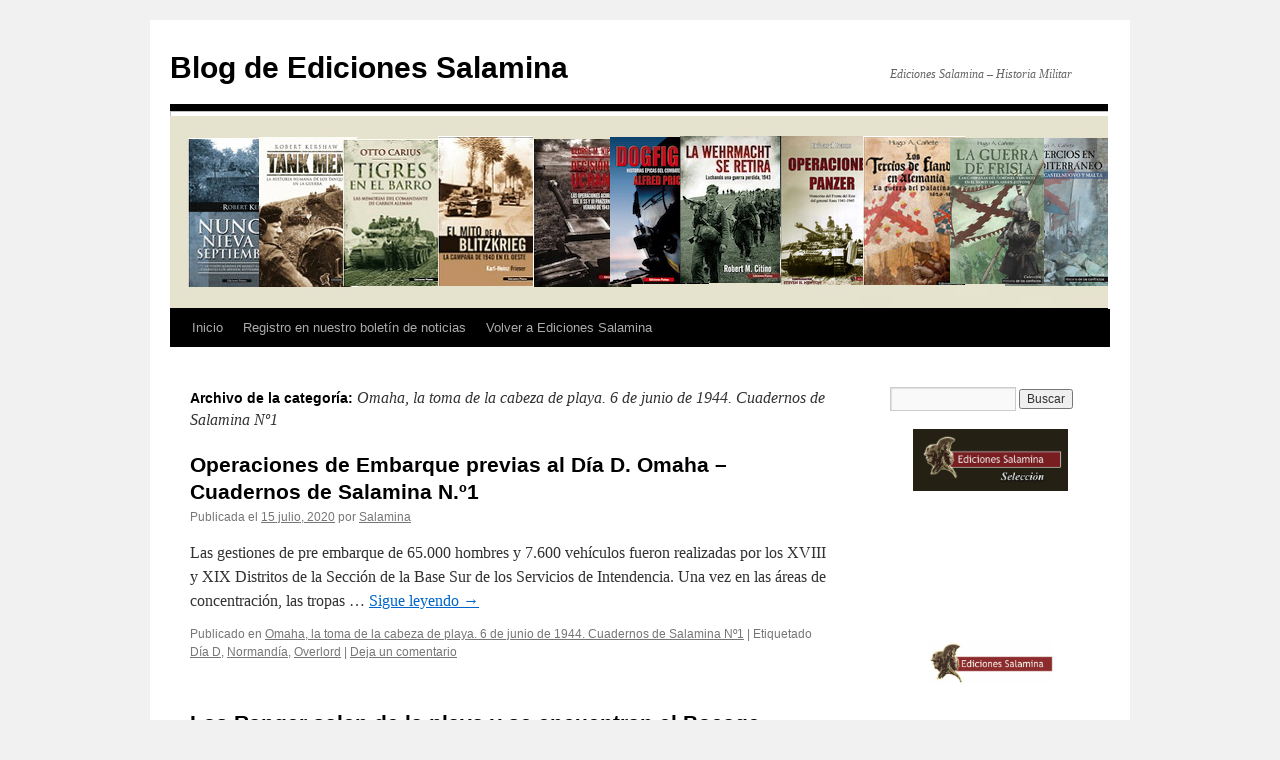

--- FILE ---
content_type: text/html; charset=UTF-8
request_url: https://www.edicionesplatea.com/blog/category/omaha-la-toma-de-la-cabeza-de-playa-6-de-junio-de-1944-cuadernos-de-salamina-no1/
body_size: 87285
content:
<!DOCTYPE html>
<html lang="es">
<head>
<meta charset="UTF-8" />
<title>
Omaha, la toma de la cabeza de playa. 6 de junio de 1944. Cuadernos de Salamina Nº1 | Blog de  Ediciones Salamina	</title>
<link rel="profile" href="https://gmpg.org/xfn/11" />
<link rel="stylesheet" type="text/css" media="all" href="https://www.edicionesplatea.com/blog/wp-content/themes/twentyten/style.css?ver=20251202" />
<link rel="pingback" href="https://www.edicionesplatea.com/blog/xmlrpc.php">
<meta name='robots' content='max-image-preview:large' />
<link rel="alternate" type="application/rss+xml" title="Blog de  Ediciones Salamina &raquo; Feed" href="https://www.edicionesplatea.com/blog/feed/" />
<link rel="alternate" type="application/rss+xml" title="Blog de  Ediciones Salamina &raquo; Feed de los comentarios" href="https://www.edicionesplatea.com/blog/comments/feed/" />
<link rel="alternate" type="application/rss+xml" title="Blog de  Ediciones Salamina &raquo; Categoría Omaha, la toma de la cabeza de playa. 6 de junio de 1944. Cuadernos de Salamina Nº1 del feed" href="https://www.edicionesplatea.com/blog/category/omaha-la-toma-de-la-cabeza-de-playa-6-de-junio-de-1944-cuadernos-de-salamina-no1/feed/" />
<style id='wp-img-auto-sizes-contain-inline-css' type='text/css'>
img:is([sizes=auto i],[sizes^="auto," i]){contain-intrinsic-size:3000px 1500px}
/*# sourceURL=wp-img-auto-sizes-contain-inline-css */
</style>
<style id='wp-emoji-styles-inline-css' type='text/css'>

	img.wp-smiley, img.emoji {
		display: inline !important;
		border: none !important;
		box-shadow: none !important;
		height: 1em !important;
		width: 1em !important;
		margin: 0 0.07em !important;
		vertical-align: -0.1em !important;
		background: none !important;
		padding: 0 !important;
	}
/*# sourceURL=wp-emoji-styles-inline-css */
</style>
<style id='wp-block-library-inline-css' type='text/css'>
:root{--wp-block-synced-color:#7a00df;--wp-block-synced-color--rgb:122,0,223;--wp-bound-block-color:var(--wp-block-synced-color);--wp-editor-canvas-background:#ddd;--wp-admin-theme-color:#007cba;--wp-admin-theme-color--rgb:0,124,186;--wp-admin-theme-color-darker-10:#006ba1;--wp-admin-theme-color-darker-10--rgb:0,107,160.5;--wp-admin-theme-color-darker-20:#005a87;--wp-admin-theme-color-darker-20--rgb:0,90,135;--wp-admin-border-width-focus:2px}@media (min-resolution:192dpi){:root{--wp-admin-border-width-focus:1.5px}}.wp-element-button{cursor:pointer}:root .has-very-light-gray-background-color{background-color:#eee}:root .has-very-dark-gray-background-color{background-color:#313131}:root .has-very-light-gray-color{color:#eee}:root .has-very-dark-gray-color{color:#313131}:root .has-vivid-green-cyan-to-vivid-cyan-blue-gradient-background{background:linear-gradient(135deg,#00d084,#0693e3)}:root .has-purple-crush-gradient-background{background:linear-gradient(135deg,#34e2e4,#4721fb 50%,#ab1dfe)}:root .has-hazy-dawn-gradient-background{background:linear-gradient(135deg,#faaca8,#dad0ec)}:root .has-subdued-olive-gradient-background{background:linear-gradient(135deg,#fafae1,#67a671)}:root .has-atomic-cream-gradient-background{background:linear-gradient(135deg,#fdd79a,#004a59)}:root .has-nightshade-gradient-background{background:linear-gradient(135deg,#330968,#31cdcf)}:root .has-midnight-gradient-background{background:linear-gradient(135deg,#020381,#2874fc)}:root{--wp--preset--font-size--normal:16px;--wp--preset--font-size--huge:42px}.has-regular-font-size{font-size:1em}.has-larger-font-size{font-size:2.625em}.has-normal-font-size{font-size:var(--wp--preset--font-size--normal)}.has-huge-font-size{font-size:var(--wp--preset--font-size--huge)}.has-text-align-center{text-align:center}.has-text-align-left{text-align:left}.has-text-align-right{text-align:right}.has-fit-text{white-space:nowrap!important}#end-resizable-editor-section{display:none}.aligncenter{clear:both}.items-justified-left{justify-content:flex-start}.items-justified-center{justify-content:center}.items-justified-right{justify-content:flex-end}.items-justified-space-between{justify-content:space-between}.screen-reader-text{border:0;clip-path:inset(50%);height:1px;margin:-1px;overflow:hidden;padding:0;position:absolute;width:1px;word-wrap:normal!important}.screen-reader-text:focus{background-color:#ddd;clip-path:none;color:#444;display:block;font-size:1em;height:auto;left:5px;line-height:normal;padding:15px 23px 14px;text-decoration:none;top:5px;width:auto;z-index:100000}html :where(.has-border-color){border-style:solid}html :where([style*=border-top-color]){border-top-style:solid}html :where([style*=border-right-color]){border-right-style:solid}html :where([style*=border-bottom-color]){border-bottom-style:solid}html :where([style*=border-left-color]){border-left-style:solid}html :where([style*=border-width]){border-style:solid}html :where([style*=border-top-width]){border-top-style:solid}html :where([style*=border-right-width]){border-right-style:solid}html :where([style*=border-bottom-width]){border-bottom-style:solid}html :where([style*=border-left-width]){border-left-style:solid}html :where(img[class*=wp-image-]){height:auto;max-width:100%}:where(figure){margin:0 0 1em}html :where(.is-position-sticky){--wp-admin--admin-bar--position-offset:var(--wp-admin--admin-bar--height,0px)}@media screen and (max-width:600px){html :where(.is-position-sticky){--wp-admin--admin-bar--position-offset:0px}}

/*# sourceURL=wp-block-library-inline-css */
</style><style id='wp-block-heading-inline-css' type='text/css'>
h1:where(.wp-block-heading).has-background,h2:where(.wp-block-heading).has-background,h3:where(.wp-block-heading).has-background,h4:where(.wp-block-heading).has-background,h5:where(.wp-block-heading).has-background,h6:where(.wp-block-heading).has-background{padding:1.25em 2.375em}h1.has-text-align-left[style*=writing-mode]:where([style*=vertical-lr]),h1.has-text-align-right[style*=writing-mode]:where([style*=vertical-rl]),h2.has-text-align-left[style*=writing-mode]:where([style*=vertical-lr]),h2.has-text-align-right[style*=writing-mode]:where([style*=vertical-rl]),h3.has-text-align-left[style*=writing-mode]:where([style*=vertical-lr]),h3.has-text-align-right[style*=writing-mode]:where([style*=vertical-rl]),h4.has-text-align-left[style*=writing-mode]:where([style*=vertical-lr]),h4.has-text-align-right[style*=writing-mode]:where([style*=vertical-rl]),h5.has-text-align-left[style*=writing-mode]:where([style*=vertical-lr]),h5.has-text-align-right[style*=writing-mode]:where([style*=vertical-rl]),h6.has-text-align-left[style*=writing-mode]:where([style*=vertical-lr]),h6.has-text-align-right[style*=writing-mode]:where([style*=vertical-rl]){rotate:180deg}
/*# sourceURL=https://www.edicionesplatea.com/blog/wp-includes/blocks/heading/style.min.css */
</style>
<style id='wp-block-image-inline-css' type='text/css'>
.wp-block-image>a,.wp-block-image>figure>a{display:inline-block}.wp-block-image img{box-sizing:border-box;height:auto;max-width:100%;vertical-align:bottom}@media not (prefers-reduced-motion){.wp-block-image img.hide{visibility:hidden}.wp-block-image img.show{animation:show-content-image .4s}}.wp-block-image[style*=border-radius] img,.wp-block-image[style*=border-radius]>a{border-radius:inherit}.wp-block-image.has-custom-border img{box-sizing:border-box}.wp-block-image.aligncenter{text-align:center}.wp-block-image.alignfull>a,.wp-block-image.alignwide>a{width:100%}.wp-block-image.alignfull img,.wp-block-image.alignwide img{height:auto;width:100%}.wp-block-image .aligncenter,.wp-block-image .alignleft,.wp-block-image .alignright,.wp-block-image.aligncenter,.wp-block-image.alignleft,.wp-block-image.alignright{display:table}.wp-block-image .aligncenter>figcaption,.wp-block-image .alignleft>figcaption,.wp-block-image .alignright>figcaption,.wp-block-image.aligncenter>figcaption,.wp-block-image.alignleft>figcaption,.wp-block-image.alignright>figcaption{caption-side:bottom;display:table-caption}.wp-block-image .alignleft{float:left;margin:.5em 1em .5em 0}.wp-block-image .alignright{float:right;margin:.5em 0 .5em 1em}.wp-block-image .aligncenter{margin-left:auto;margin-right:auto}.wp-block-image :where(figcaption){margin-bottom:1em;margin-top:.5em}.wp-block-image.is-style-circle-mask img{border-radius:9999px}@supports ((-webkit-mask-image:none) or (mask-image:none)) or (-webkit-mask-image:none){.wp-block-image.is-style-circle-mask img{border-radius:0;-webkit-mask-image:url('data:image/svg+xml;utf8,<svg viewBox="0 0 100 100" xmlns="http://www.w3.org/2000/svg"><circle cx="50" cy="50" r="50"/></svg>');mask-image:url('data:image/svg+xml;utf8,<svg viewBox="0 0 100 100" xmlns="http://www.w3.org/2000/svg"><circle cx="50" cy="50" r="50"/></svg>');mask-mode:alpha;-webkit-mask-position:center;mask-position:center;-webkit-mask-repeat:no-repeat;mask-repeat:no-repeat;-webkit-mask-size:contain;mask-size:contain}}:root :where(.wp-block-image.is-style-rounded img,.wp-block-image .is-style-rounded img){border-radius:9999px}.wp-block-image figure{margin:0}.wp-lightbox-container{display:flex;flex-direction:column;position:relative}.wp-lightbox-container img{cursor:zoom-in}.wp-lightbox-container img:hover+button{opacity:1}.wp-lightbox-container button{align-items:center;backdrop-filter:blur(16px) saturate(180%);background-color:#5a5a5a40;border:none;border-radius:4px;cursor:zoom-in;display:flex;height:20px;justify-content:center;opacity:0;padding:0;position:absolute;right:16px;text-align:center;top:16px;width:20px;z-index:100}@media not (prefers-reduced-motion){.wp-lightbox-container button{transition:opacity .2s ease}}.wp-lightbox-container button:focus-visible{outline:3px auto #5a5a5a40;outline:3px auto -webkit-focus-ring-color;outline-offset:3px}.wp-lightbox-container button:hover{cursor:pointer;opacity:1}.wp-lightbox-container button:focus{opacity:1}.wp-lightbox-container button:focus,.wp-lightbox-container button:hover,.wp-lightbox-container button:not(:hover):not(:active):not(.has-background){background-color:#5a5a5a40;border:none}.wp-lightbox-overlay{box-sizing:border-box;cursor:zoom-out;height:100vh;left:0;overflow:hidden;position:fixed;top:0;visibility:hidden;width:100%;z-index:100000}.wp-lightbox-overlay .close-button{align-items:center;cursor:pointer;display:flex;justify-content:center;min-height:40px;min-width:40px;padding:0;position:absolute;right:calc(env(safe-area-inset-right) + 16px);top:calc(env(safe-area-inset-top) + 16px);z-index:5000000}.wp-lightbox-overlay .close-button:focus,.wp-lightbox-overlay .close-button:hover,.wp-lightbox-overlay .close-button:not(:hover):not(:active):not(.has-background){background:none;border:none}.wp-lightbox-overlay .lightbox-image-container{height:var(--wp--lightbox-container-height);left:50%;overflow:hidden;position:absolute;top:50%;transform:translate(-50%,-50%);transform-origin:top left;width:var(--wp--lightbox-container-width);z-index:9999999999}.wp-lightbox-overlay .wp-block-image{align-items:center;box-sizing:border-box;display:flex;height:100%;justify-content:center;margin:0;position:relative;transform-origin:0 0;width:100%;z-index:3000000}.wp-lightbox-overlay .wp-block-image img{height:var(--wp--lightbox-image-height);min-height:var(--wp--lightbox-image-height);min-width:var(--wp--lightbox-image-width);width:var(--wp--lightbox-image-width)}.wp-lightbox-overlay .wp-block-image figcaption{display:none}.wp-lightbox-overlay button{background:none;border:none}.wp-lightbox-overlay .scrim{background-color:#fff;height:100%;opacity:.9;position:absolute;width:100%;z-index:2000000}.wp-lightbox-overlay.active{visibility:visible}@media not (prefers-reduced-motion){.wp-lightbox-overlay.active{animation:turn-on-visibility .25s both}.wp-lightbox-overlay.active img{animation:turn-on-visibility .35s both}.wp-lightbox-overlay.show-closing-animation:not(.active){animation:turn-off-visibility .35s both}.wp-lightbox-overlay.show-closing-animation:not(.active) img{animation:turn-off-visibility .25s both}.wp-lightbox-overlay.zoom.active{animation:none;opacity:1;visibility:visible}.wp-lightbox-overlay.zoom.active .lightbox-image-container{animation:lightbox-zoom-in .4s}.wp-lightbox-overlay.zoom.active .lightbox-image-container img{animation:none}.wp-lightbox-overlay.zoom.active .scrim{animation:turn-on-visibility .4s forwards}.wp-lightbox-overlay.zoom.show-closing-animation:not(.active){animation:none}.wp-lightbox-overlay.zoom.show-closing-animation:not(.active) .lightbox-image-container{animation:lightbox-zoom-out .4s}.wp-lightbox-overlay.zoom.show-closing-animation:not(.active) .lightbox-image-container img{animation:none}.wp-lightbox-overlay.zoom.show-closing-animation:not(.active) .scrim{animation:turn-off-visibility .4s forwards}}@keyframes show-content-image{0%{visibility:hidden}99%{visibility:hidden}to{visibility:visible}}@keyframes turn-on-visibility{0%{opacity:0}to{opacity:1}}@keyframes turn-off-visibility{0%{opacity:1;visibility:visible}99%{opacity:0;visibility:visible}to{opacity:0;visibility:hidden}}@keyframes lightbox-zoom-in{0%{transform:translate(calc((-100vw + var(--wp--lightbox-scrollbar-width))/2 + var(--wp--lightbox-initial-left-position)),calc(-50vh + var(--wp--lightbox-initial-top-position))) scale(var(--wp--lightbox-scale))}to{transform:translate(-50%,-50%) scale(1)}}@keyframes lightbox-zoom-out{0%{transform:translate(-50%,-50%) scale(1);visibility:visible}99%{visibility:visible}to{transform:translate(calc((-100vw + var(--wp--lightbox-scrollbar-width))/2 + var(--wp--lightbox-initial-left-position)),calc(-50vh + var(--wp--lightbox-initial-top-position))) scale(var(--wp--lightbox-scale));visibility:hidden}}
/*# sourceURL=https://www.edicionesplatea.com/blog/wp-includes/blocks/image/style.min.css */
</style>
<style id='wp-block-image-theme-inline-css' type='text/css'>
:root :where(.wp-block-image figcaption){color:#555;font-size:13px;text-align:center}.is-dark-theme :root :where(.wp-block-image figcaption){color:#ffffffa6}.wp-block-image{margin:0 0 1em}
/*# sourceURL=https://www.edicionesplatea.com/blog/wp-includes/blocks/image/theme.min.css */
</style>
<style id='wp-block-paragraph-inline-css' type='text/css'>
.is-small-text{font-size:.875em}.is-regular-text{font-size:1em}.is-large-text{font-size:2.25em}.is-larger-text{font-size:3em}.has-drop-cap:not(:focus):first-letter{float:left;font-size:8.4em;font-style:normal;font-weight:100;line-height:.68;margin:.05em .1em 0 0;text-transform:uppercase}body.rtl .has-drop-cap:not(:focus):first-letter{float:none;margin-left:.1em}p.has-drop-cap.has-background{overflow:hidden}:root :where(p.has-background){padding:1.25em 2.375em}:where(p.has-text-color:not(.has-link-color)) a{color:inherit}p.has-text-align-left[style*="writing-mode:vertical-lr"],p.has-text-align-right[style*="writing-mode:vertical-rl"]{rotate:180deg}
/*# sourceURL=https://www.edicionesplatea.com/blog/wp-includes/blocks/paragraph/style.min.css */
</style>
<style id='global-styles-inline-css' type='text/css'>
:root{--wp--preset--aspect-ratio--square: 1;--wp--preset--aspect-ratio--4-3: 4/3;--wp--preset--aspect-ratio--3-4: 3/4;--wp--preset--aspect-ratio--3-2: 3/2;--wp--preset--aspect-ratio--2-3: 2/3;--wp--preset--aspect-ratio--16-9: 16/9;--wp--preset--aspect-ratio--9-16: 9/16;--wp--preset--color--black: #000;--wp--preset--color--cyan-bluish-gray: #abb8c3;--wp--preset--color--white: #fff;--wp--preset--color--pale-pink: #f78da7;--wp--preset--color--vivid-red: #cf2e2e;--wp--preset--color--luminous-vivid-orange: #ff6900;--wp--preset--color--luminous-vivid-amber: #fcb900;--wp--preset--color--light-green-cyan: #7bdcb5;--wp--preset--color--vivid-green-cyan: #00d084;--wp--preset--color--pale-cyan-blue: #8ed1fc;--wp--preset--color--vivid-cyan-blue: #0693e3;--wp--preset--color--vivid-purple: #9b51e0;--wp--preset--color--blue: #0066cc;--wp--preset--color--medium-gray: #666;--wp--preset--color--light-gray: #f1f1f1;--wp--preset--gradient--vivid-cyan-blue-to-vivid-purple: linear-gradient(135deg,rgb(6,147,227) 0%,rgb(155,81,224) 100%);--wp--preset--gradient--light-green-cyan-to-vivid-green-cyan: linear-gradient(135deg,rgb(122,220,180) 0%,rgb(0,208,130) 100%);--wp--preset--gradient--luminous-vivid-amber-to-luminous-vivid-orange: linear-gradient(135deg,rgb(252,185,0) 0%,rgb(255,105,0) 100%);--wp--preset--gradient--luminous-vivid-orange-to-vivid-red: linear-gradient(135deg,rgb(255,105,0) 0%,rgb(207,46,46) 100%);--wp--preset--gradient--very-light-gray-to-cyan-bluish-gray: linear-gradient(135deg,rgb(238,238,238) 0%,rgb(169,184,195) 100%);--wp--preset--gradient--cool-to-warm-spectrum: linear-gradient(135deg,rgb(74,234,220) 0%,rgb(151,120,209) 20%,rgb(207,42,186) 40%,rgb(238,44,130) 60%,rgb(251,105,98) 80%,rgb(254,248,76) 100%);--wp--preset--gradient--blush-light-purple: linear-gradient(135deg,rgb(255,206,236) 0%,rgb(152,150,240) 100%);--wp--preset--gradient--blush-bordeaux: linear-gradient(135deg,rgb(254,205,165) 0%,rgb(254,45,45) 50%,rgb(107,0,62) 100%);--wp--preset--gradient--luminous-dusk: linear-gradient(135deg,rgb(255,203,112) 0%,rgb(199,81,192) 50%,rgb(65,88,208) 100%);--wp--preset--gradient--pale-ocean: linear-gradient(135deg,rgb(255,245,203) 0%,rgb(182,227,212) 50%,rgb(51,167,181) 100%);--wp--preset--gradient--electric-grass: linear-gradient(135deg,rgb(202,248,128) 0%,rgb(113,206,126) 100%);--wp--preset--gradient--midnight: linear-gradient(135deg,rgb(2,3,129) 0%,rgb(40,116,252) 100%);--wp--preset--font-size--small: 13px;--wp--preset--font-size--medium: 20px;--wp--preset--font-size--large: 36px;--wp--preset--font-size--x-large: 42px;--wp--preset--spacing--20: 0.44rem;--wp--preset--spacing--30: 0.67rem;--wp--preset--spacing--40: 1rem;--wp--preset--spacing--50: 1.5rem;--wp--preset--spacing--60: 2.25rem;--wp--preset--spacing--70: 3.38rem;--wp--preset--spacing--80: 5.06rem;--wp--preset--shadow--natural: 6px 6px 9px rgba(0, 0, 0, 0.2);--wp--preset--shadow--deep: 12px 12px 50px rgba(0, 0, 0, 0.4);--wp--preset--shadow--sharp: 6px 6px 0px rgba(0, 0, 0, 0.2);--wp--preset--shadow--outlined: 6px 6px 0px -3px rgb(255, 255, 255), 6px 6px rgb(0, 0, 0);--wp--preset--shadow--crisp: 6px 6px 0px rgb(0, 0, 0);}:where(.is-layout-flex){gap: 0.5em;}:where(.is-layout-grid){gap: 0.5em;}body .is-layout-flex{display: flex;}.is-layout-flex{flex-wrap: wrap;align-items: center;}.is-layout-flex > :is(*, div){margin: 0;}body .is-layout-grid{display: grid;}.is-layout-grid > :is(*, div){margin: 0;}:where(.wp-block-columns.is-layout-flex){gap: 2em;}:where(.wp-block-columns.is-layout-grid){gap: 2em;}:where(.wp-block-post-template.is-layout-flex){gap: 1.25em;}:where(.wp-block-post-template.is-layout-grid){gap: 1.25em;}.has-black-color{color: var(--wp--preset--color--black) !important;}.has-cyan-bluish-gray-color{color: var(--wp--preset--color--cyan-bluish-gray) !important;}.has-white-color{color: var(--wp--preset--color--white) !important;}.has-pale-pink-color{color: var(--wp--preset--color--pale-pink) !important;}.has-vivid-red-color{color: var(--wp--preset--color--vivid-red) !important;}.has-luminous-vivid-orange-color{color: var(--wp--preset--color--luminous-vivid-orange) !important;}.has-luminous-vivid-amber-color{color: var(--wp--preset--color--luminous-vivid-amber) !important;}.has-light-green-cyan-color{color: var(--wp--preset--color--light-green-cyan) !important;}.has-vivid-green-cyan-color{color: var(--wp--preset--color--vivid-green-cyan) !important;}.has-pale-cyan-blue-color{color: var(--wp--preset--color--pale-cyan-blue) !important;}.has-vivid-cyan-blue-color{color: var(--wp--preset--color--vivid-cyan-blue) !important;}.has-vivid-purple-color{color: var(--wp--preset--color--vivid-purple) !important;}.has-black-background-color{background-color: var(--wp--preset--color--black) !important;}.has-cyan-bluish-gray-background-color{background-color: var(--wp--preset--color--cyan-bluish-gray) !important;}.has-white-background-color{background-color: var(--wp--preset--color--white) !important;}.has-pale-pink-background-color{background-color: var(--wp--preset--color--pale-pink) !important;}.has-vivid-red-background-color{background-color: var(--wp--preset--color--vivid-red) !important;}.has-luminous-vivid-orange-background-color{background-color: var(--wp--preset--color--luminous-vivid-orange) !important;}.has-luminous-vivid-amber-background-color{background-color: var(--wp--preset--color--luminous-vivid-amber) !important;}.has-light-green-cyan-background-color{background-color: var(--wp--preset--color--light-green-cyan) !important;}.has-vivid-green-cyan-background-color{background-color: var(--wp--preset--color--vivid-green-cyan) !important;}.has-pale-cyan-blue-background-color{background-color: var(--wp--preset--color--pale-cyan-blue) !important;}.has-vivid-cyan-blue-background-color{background-color: var(--wp--preset--color--vivid-cyan-blue) !important;}.has-vivid-purple-background-color{background-color: var(--wp--preset--color--vivid-purple) !important;}.has-black-border-color{border-color: var(--wp--preset--color--black) !important;}.has-cyan-bluish-gray-border-color{border-color: var(--wp--preset--color--cyan-bluish-gray) !important;}.has-white-border-color{border-color: var(--wp--preset--color--white) !important;}.has-pale-pink-border-color{border-color: var(--wp--preset--color--pale-pink) !important;}.has-vivid-red-border-color{border-color: var(--wp--preset--color--vivid-red) !important;}.has-luminous-vivid-orange-border-color{border-color: var(--wp--preset--color--luminous-vivid-orange) !important;}.has-luminous-vivid-amber-border-color{border-color: var(--wp--preset--color--luminous-vivid-amber) !important;}.has-light-green-cyan-border-color{border-color: var(--wp--preset--color--light-green-cyan) !important;}.has-vivid-green-cyan-border-color{border-color: var(--wp--preset--color--vivid-green-cyan) !important;}.has-pale-cyan-blue-border-color{border-color: var(--wp--preset--color--pale-cyan-blue) !important;}.has-vivid-cyan-blue-border-color{border-color: var(--wp--preset--color--vivid-cyan-blue) !important;}.has-vivid-purple-border-color{border-color: var(--wp--preset--color--vivid-purple) !important;}.has-vivid-cyan-blue-to-vivid-purple-gradient-background{background: var(--wp--preset--gradient--vivid-cyan-blue-to-vivid-purple) !important;}.has-light-green-cyan-to-vivid-green-cyan-gradient-background{background: var(--wp--preset--gradient--light-green-cyan-to-vivid-green-cyan) !important;}.has-luminous-vivid-amber-to-luminous-vivid-orange-gradient-background{background: var(--wp--preset--gradient--luminous-vivid-amber-to-luminous-vivid-orange) !important;}.has-luminous-vivid-orange-to-vivid-red-gradient-background{background: var(--wp--preset--gradient--luminous-vivid-orange-to-vivid-red) !important;}.has-very-light-gray-to-cyan-bluish-gray-gradient-background{background: var(--wp--preset--gradient--very-light-gray-to-cyan-bluish-gray) !important;}.has-cool-to-warm-spectrum-gradient-background{background: var(--wp--preset--gradient--cool-to-warm-spectrum) !important;}.has-blush-light-purple-gradient-background{background: var(--wp--preset--gradient--blush-light-purple) !important;}.has-blush-bordeaux-gradient-background{background: var(--wp--preset--gradient--blush-bordeaux) !important;}.has-luminous-dusk-gradient-background{background: var(--wp--preset--gradient--luminous-dusk) !important;}.has-pale-ocean-gradient-background{background: var(--wp--preset--gradient--pale-ocean) !important;}.has-electric-grass-gradient-background{background: var(--wp--preset--gradient--electric-grass) !important;}.has-midnight-gradient-background{background: var(--wp--preset--gradient--midnight) !important;}.has-small-font-size{font-size: var(--wp--preset--font-size--small) !important;}.has-medium-font-size{font-size: var(--wp--preset--font-size--medium) !important;}.has-large-font-size{font-size: var(--wp--preset--font-size--large) !important;}.has-x-large-font-size{font-size: var(--wp--preset--font-size--x-large) !important;}
/*# sourceURL=global-styles-inline-css */
</style>

<style id='classic-theme-styles-inline-css' type='text/css'>
/*! This file is auto-generated */
.wp-block-button__link{color:#fff;background-color:#32373c;border-radius:9999px;box-shadow:none;text-decoration:none;padding:calc(.667em + 2px) calc(1.333em + 2px);font-size:1.125em}.wp-block-file__button{background:#32373c;color:#fff;text-decoration:none}
/*# sourceURL=/wp-includes/css/classic-themes.min.css */
</style>
<link rel='stylesheet' id='twentyten-block-style-css' href='https://www.edicionesplatea.com/blog/wp-content/themes/twentyten/blocks.css?ver=20250220' type='text/css' media='all' />
<link rel="https://api.w.org/" href="https://www.edicionesplatea.com/blog/wp-json/" /><link rel="alternate" title="JSON" type="application/json" href="https://www.edicionesplatea.com/blog/wp-json/wp/v2/categories/490" /><link rel="EditURI" type="application/rsd+xml" title="RSD" href="https://www.edicionesplatea.com/blog/xmlrpc.php?rsd" />
<meta name="generator" content="WordPress 6.9" />
<link rel="icon" href="https://www.edicionesplatea.com/blog/wp-content/uploads/2016/01/cropped-baner_platea_182-32x32.jpg" sizes="32x32" />
<link rel="icon" href="https://www.edicionesplatea.com/blog/wp-content/uploads/2016/01/cropped-baner_platea_182-192x192.jpg" sizes="192x192" />
<link rel="apple-touch-icon" href="https://www.edicionesplatea.com/blog/wp-content/uploads/2016/01/cropped-baner_platea_182-180x180.jpg" />
<meta name="msapplication-TileImage" content="https://www.edicionesplatea.com/blog/wp-content/uploads/2016/01/cropped-baner_platea_182-270x270.jpg" />
</head>

<body class="archive category category-omaha-la-toma-de-la-cabeza-de-playa-6-de-junio-de-1944-cuadernos-de-salamina-no1 category-490 wp-theme-twentyten">
<div id="wrapper" class="hfeed">
		<a href="#content" class="screen-reader-text skip-link">Saltar al contenido</a>
	<div id="header">
		<div id="masthead">
			<div id="branding" role="banner">
									<div id="site-title">
						<span>
							<a href="https://www.edicionesplatea.com/blog/" rel="home" >Blog de  Ediciones Salamina</a>
						</span>
					</div>
										<div id="site-description">Ediciones Salamina &#8211; Historia Militar</div>
					<img src="https://www.edicionesplatea.com/blog/wp-content/uploads/2016/01/blog_platea.jpg" width="938" height="200" alt="Blog de  Ediciones Salamina" srcset="https://www.edicionesplatea.com/blog/wp-content/uploads/2016/01/blog_platea.jpg 938w, https://www.edicionesplatea.com/blog/wp-content/uploads/2016/01/blog_platea-300x64.jpg 300w, https://www.edicionesplatea.com/blog/wp-content/uploads/2016/01/blog_platea-768x164.jpg 768w" sizes="(max-width: 938px) 100vw, 938px" decoding="async" fetchpriority="high" />			</div><!-- #branding -->

			<div id="access" role="navigation">
				<div class="menu-header"><ul id="menu-menu-1" class="menu"><li id="menu-item-141" class="menu-item menu-item-type-custom menu-item-object-custom menu-item-home menu-item-141"><a href="http://www.edicionesplatea.com/blog/">Inicio</a></li>
<li id="menu-item-142" class="menu-item menu-item-type-post_type menu-item-object-page menu-item-142"><a href="https://www.edicionesplatea.com/blog/registro-en-nuestro-boletin-de-noticias/">Registro en nuestro boletín de noticias</a></li>
<li id="menu-item-143" class="menu-item menu-item-type-custom menu-item-object-custom menu-item-143"><a href="http://www.edicionesplatea.com">Volver a Ediciones Salamina</a></li>
</ul></div>			</div><!-- #access -->
		</div><!-- #masthead -->
	</div><!-- #header -->

	<div id="main">

		<div id="container">
			<div id="content" role="main">

				<h1 class="page-title">
				Archivo de la categoría: <span>Omaha, la toma de la cabeza de playa. 6 de junio de 1944. Cuadernos de Salamina Nº1</span>				</h1>
				



	
			<div id="post-1184" class="post-1184 post type-post status-publish format-standard hentry category-omaha-la-toma-de-la-cabeza-de-playa-6-de-junio-de-1944-cuadernos-de-salamina-no1 tag-dia-d-2 tag-normandia tag-overlord">
			<h2 class="entry-title"><a href="https://www.edicionesplatea.com/blog/operaciones-de-embarque-previas-al-dia-d-omaha-cuadernos-de-salamina-no1/" rel="bookmark">Operaciones de Embarque previas al Día D. Omaha &#8211; Cuadernos de Salamina N.º1</a></h2>

			<div class="entry-meta">
				<span class="meta-prep meta-prep-author">Publicada el</span> <a href="https://www.edicionesplatea.com/blog/operaciones-de-embarque-previas-al-dia-d-omaha-cuadernos-de-salamina-no1/" title="16:10" rel="bookmark"><span class="entry-date">15 julio, 2020</span></a> <span class="meta-sep">por</span> <span class="author vcard"><a class="url fn n" href="https://www.edicionesplatea.com/blog/author/verdoy/" title="Ver todas las entradas de Salamina">Salamina</a></span>			</div><!-- .entry-meta -->

					<div class="entry-summary">
				<p>Las gestiones de pre embarque de 65.000 hombres y 7.600 vehículos fueron realizadas por los XVIII y XIX Distritos de la Sección de la Base Sur de los Servicios de Intendencia. Una vez en las áreas de concentración, las tropas &hellip; <a href="https://www.edicionesplatea.com/blog/operaciones-de-embarque-previas-al-dia-d-omaha-cuadernos-de-salamina-no1/">Sigue leyendo <span class="meta-nav">&rarr;</span></a></p>
			</div><!-- .entry-summary -->
	
			<div class="entry-utility">
									<span class="cat-links">
						<span class="entry-utility-prep entry-utility-prep-cat-links">Publicado en</span> <a href="https://www.edicionesplatea.com/blog/category/omaha-la-toma-de-la-cabeza-de-playa-6-de-junio-de-1944-cuadernos-de-salamina-no1/" rel="category tag">Omaha, la toma de la cabeza de playa. 6 de junio de 1944. Cuadernos de Salamina Nº1</a>					</span>
					<span class="meta-sep">|</span>
				
								<span class="tag-links">
					<span class="entry-utility-prep entry-utility-prep-tag-links">Etiquetado</span> <a href="https://www.edicionesplatea.com/blog/tag/dia-d-2/" rel="tag">Día D</a>, <a href="https://www.edicionesplatea.com/blog/tag/normandia/" rel="tag">Normandía</a>, <a href="https://www.edicionesplatea.com/blog/tag/overlord/" rel="tag">Overlord</a>				</span>
				<span class="meta-sep">|</span>
				
				<span class="comments-link"><a href="https://www.edicionesplatea.com/blog/operaciones-de-embarque-previas-al-dia-d-omaha-cuadernos-de-salamina-no1/#respond">Deja un comentario</a></span>

							</div><!-- .entry-utility -->
		</div><!-- #post-1184 -->

		
	

	
			<div id="post-1176" class="post-1176 post type-post status-publish format-standard hentry category-omaha-la-toma-de-la-cabeza-de-playa-6-de-junio-de-1944-cuadernos-de-salamina-no1 tag-normandia tag-ranger">
			<h2 class="entry-title"><a href="https://www.edicionesplatea.com/blog/los-ranger-salen-de-la-playa-y-se-encuentran-el-bocage-omaha-la-toma-de-la-cabeza-de-playa-6-de-junio-de-1944/" rel="bookmark">Los Ranger salen de la playa y se encuentran el Bocage. Omaha. La toma de la cabeza de playa. 6 de junio de 1944</a></h2>

			<div class="entry-meta">
				<span class="meta-prep meta-prep-author">Publicada el</span> <a href="https://www.edicionesplatea.com/blog/los-ranger-salen-de-la-playa-y-se-encuentran-el-bocage-omaha-la-toma-de-la-cabeza-de-playa-6-de-junio-de-1944/" title="16:18" rel="bookmark"><span class="entry-date">2 julio, 2020</span></a> <span class="meta-sep">por</span> <span class="author vcard"><a class="url fn n" href="https://www.edicionesplatea.com/blog/author/verdoy/" title="Ver todas las entradas de Salamina">Salamina</a></span>			</div><!-- .entry-meta -->

					<div class="entry-summary">
				<p>A las 14:00 horas, los Ranger renunciaron al intento de avanzar hacia el sur desde la carretera y, en su lugar, siguieron el curso de ésta junto a la costa hasta Vierville. Esta ruta había sido ya tomada varias horas &hellip; <a href="https://www.edicionesplatea.com/blog/los-ranger-salen-de-la-playa-y-se-encuentran-el-bocage-omaha-la-toma-de-la-cabeza-de-playa-6-de-junio-de-1944/">Sigue leyendo <span class="meta-nav">&rarr;</span></a></p>
			</div><!-- .entry-summary -->
	
			<div class="entry-utility">
									<span class="cat-links">
						<span class="entry-utility-prep entry-utility-prep-cat-links">Publicado en</span> <a href="https://www.edicionesplatea.com/blog/category/omaha-la-toma-de-la-cabeza-de-playa-6-de-junio-de-1944-cuadernos-de-salamina-no1/" rel="category tag">Omaha, la toma de la cabeza de playa. 6 de junio de 1944. Cuadernos de Salamina Nº1</a>					</span>
					<span class="meta-sep">|</span>
				
								<span class="tag-links">
					<span class="entry-utility-prep entry-utility-prep-tag-links">Etiquetado</span> <a href="https://www.edicionesplatea.com/blog/tag/normandia/" rel="tag">Normandía</a>, <a href="https://www.edicionesplatea.com/blog/tag/ranger/" rel="tag">Ranger</a>				</span>
				<span class="meta-sep">|</span>
				
				<span class="comments-link"><a href="https://www.edicionesplatea.com/blog/los-ranger-salen-de-la-playa-y-se-encuentran-el-bocage-omaha-la-toma-de-la-cabeza-de-playa-6-de-junio-de-1944/#respond">Deja un comentario</a></span>

							</div><!-- .entry-utility -->
		</div><!-- #post-1176 -->

		
	

	
			<div id="post-1172" class="post-1172 post type-post status-publish format-standard hentry category-omaha-la-toma-de-la-cabeza-de-playa-6-de-junio-de-1944-cuadernos-de-salamina-no1 tag-6-de-junio tag-dia-d-2 tag-normandia">
			<h2 class="entry-title"><a href="https://www.edicionesplatea.com/blog/la-primera-oleada-llega-a-la-playa-omaha-la-toma-de-la-cabeza-de-playa-6-de-junio-de-1944/" rel="bookmark">La primera oleada llega a la playa. OMAHA. La toma de la cabeza de playa. 6 de junio de 1944</a></h2>

			<div class="entry-meta">
				<span class="meta-prep meta-prep-author">Publicada el</span> <a href="https://www.edicionesplatea.com/blog/la-primera-oleada-llega-a-la-playa-omaha-la-toma-de-la-cabeza-de-playa-6-de-junio-de-1944/" title="15:53" rel="bookmark"><span class="entry-date">15 junio, 2020</span></a> <span class="meta-sep">por</span> <span class="author vcard"><a class="url fn n" href="https://www.edicionesplatea.com/blog/author/verdoy/" title="Ver todas las entradas de Salamina">Salamina</a></span>			</div><!-- .entry-meta -->

					<div class="entry-summary">
				<p>Los hombres, sobrecargados de equipo y explosivos, ofrecían excelentes blancos para el fuego enemigo mientras desembarcaban en agua de hasta casi un metro de profundidad. De los dieciséis buldóceres, solo seis llegaron a la playa en condiciones operativas y tres &hellip; <a href="https://www.edicionesplatea.com/blog/la-primera-oleada-llega-a-la-playa-omaha-la-toma-de-la-cabeza-de-playa-6-de-junio-de-1944/">Sigue leyendo <span class="meta-nav">&rarr;</span></a></p>
			</div><!-- .entry-summary -->
	
			<div class="entry-utility">
									<span class="cat-links">
						<span class="entry-utility-prep entry-utility-prep-cat-links">Publicado en</span> <a href="https://www.edicionesplatea.com/blog/category/omaha-la-toma-de-la-cabeza-de-playa-6-de-junio-de-1944-cuadernos-de-salamina-no1/" rel="category tag">Omaha, la toma de la cabeza de playa. 6 de junio de 1944. Cuadernos de Salamina Nº1</a>					</span>
					<span class="meta-sep">|</span>
				
								<span class="tag-links">
					<span class="entry-utility-prep entry-utility-prep-tag-links">Etiquetado</span> <a href="https://www.edicionesplatea.com/blog/tag/6-de-junio/" rel="tag">6 de junio</a>, <a href="https://www.edicionesplatea.com/blog/tag/dia-d-2/" rel="tag">Día D</a>, <a href="https://www.edicionesplatea.com/blog/tag/normandia/" rel="tag">Normandía</a>				</span>
				<span class="meta-sep">|</span>
				
				<span class="comments-link"><a href="https://www.edicionesplatea.com/blog/la-primera-oleada-llega-a-la-playa-omaha-la-toma-de-la-cabeza-de-playa-6-de-junio-de-1944/#respond">Deja un comentario</a></span>

							</div><!-- .entry-utility -->
		</div><!-- #post-1172 -->

		
	

	
			<div id="post-1168" class="post-1168 post type-post status-publish format-standard hentry category-omaha-la-toma-de-la-cabeza-de-playa-6-de-junio-de-1944-cuadernos-de-salamina-no1 tag-6-de-junio tag-d tag-desembarcos tag-dia tag-normandia tag-omaha">
			<h2 class="entry-title"><a href="https://www.edicionesplatea.com/blog/el-trayecto-a-playa-omaha-cuadernos-de-salamina-no-1-omaha-la-toma-de-la-cabeza-de-playa-6-de-junio-de-1944/" rel="bookmark">El trayecto a Playa Omaha. Cuadernos de Salamina Nº 1 &#8211; Omaha. La toma de la cabeza de playa, 6 de junio de 1944</a></h2>

			<div class="entry-meta">
				<span class="meta-prep meta-prep-author">Publicada el</span> <a href="https://www.edicionesplatea.com/blog/el-trayecto-a-playa-omaha-cuadernos-de-salamina-no-1-omaha-la-toma-de-la-cabeza-de-playa-6-de-junio-de-1944/" title="16:34" rel="bookmark"><span class="entry-date">11 junio, 2020</span></a> <span class="meta-sep">por</span> <span class="author vcard"><a class="url fn n" href="https://www.edicionesplatea.com/blog/author/verdoy/" title="Ver todas las entradas de Salamina">Salamina</a></span>			</div><!-- .entry-meta -->

					<div class="entry-summary">
				<p>En las lanchas más pequeñas se dejaron sentir efectos mucho más serios de la mala mar a medida que éstas se dirigían del área de reunión a la línea de partida. Las LCVP y las LCA quedaron empapadas de espuma &hellip; <a href="https://www.edicionesplatea.com/blog/el-trayecto-a-playa-omaha-cuadernos-de-salamina-no-1-omaha-la-toma-de-la-cabeza-de-playa-6-de-junio-de-1944/">Sigue leyendo <span class="meta-nav">&rarr;</span></a></p>
			</div><!-- .entry-summary -->
	
			<div class="entry-utility">
									<span class="cat-links">
						<span class="entry-utility-prep entry-utility-prep-cat-links">Publicado en</span> <a href="https://www.edicionesplatea.com/blog/category/omaha-la-toma-de-la-cabeza-de-playa-6-de-junio-de-1944-cuadernos-de-salamina-no1/" rel="category tag">Omaha, la toma de la cabeza de playa. 6 de junio de 1944. Cuadernos de Salamina Nº1</a>					</span>
					<span class="meta-sep">|</span>
				
								<span class="tag-links">
					<span class="entry-utility-prep entry-utility-prep-tag-links">Etiquetado</span> <a href="https://www.edicionesplatea.com/blog/tag/6-de-junio/" rel="tag">6 de junio</a>, <a href="https://www.edicionesplatea.com/blog/tag/d/" rel="tag">D</a>, <a href="https://www.edicionesplatea.com/blog/tag/desembarcos/" rel="tag">Desembarcos</a>, <a href="https://www.edicionesplatea.com/blog/tag/dia/" rel="tag">Día</a>, <a href="https://www.edicionesplatea.com/blog/tag/normandia/" rel="tag">Normandía</a>, <a href="https://www.edicionesplatea.com/blog/tag/omaha/" rel="tag">Omaha</a>				</span>
				<span class="meta-sep">|</span>
				
				<span class="comments-link"><a href="https://www.edicionesplatea.com/blog/el-trayecto-a-playa-omaha-cuadernos-de-salamina-no-1-omaha-la-toma-de-la-cabeza-de-playa-6-de-junio-de-1944/#respond">Deja un comentario</a></span>

							</div><!-- .entry-utility -->
		</div><!-- #post-1168 -->

		
	


			</div><!-- #content -->
		</div><!-- #container -->


		<div id="primary" class="widget-area" role="complementary">
			<ul class="xoxo">

<li id="search-2" class="widget-container widget_search"><form role="search" method="get" id="searchform" class="searchform" action="https://www.edicionesplatea.com/blog/">
				<div>
					<label class="screen-reader-text" for="s">Buscar:</label>
					<input type="text" value="" name="s" id="s" />
					<input type="submit" id="searchsubmit" value="Buscar" />
				</div>
			</form></li><li id="block-2" class="widget-container widget_block widget_media_image"><div class="wp-block-image">
<figure class="aligncenter is-resized"><a href="http://www.edicionesplatea.com/colecciones/"><img decoding="async" src="https://www.edicionesplatea.com/wp-content/uploads/2023/10/Salamina-seleccion.jpg" alt="Logo Alta Colección Ediciones Salamina Selección" class="wp-image-444" style="width:155px;height:auto"/></a></figure>
</div></li><li id="block-5" class="widget-container widget_block widget_media_image"><div class="wp-block-image">
<figure class="aligncenter size-large is-resized"><a href="https://edicionessalamina.com/p/la-guerra-de-portaviones-en-el-pacifico" target="_blank"><img decoding="async" src="https://edicionessalamina.com/storage/images/image?remote=https%3A%2F%2Fedicionessalamina.com%2FWebRoot%2FepagesES%2FShops%2Fedicionessalamina%2F68D1%2F6F3F%2FF8A4%2F130A%2FFEEA%2F0A0C%2F05BE%2F8B91%2Fportaviones-salamina.png" alt="" style="width:164px;height:auto"/></a></figure>
</div></li><li id="block-3" class="widget-container widget_block widget_media_image"><div class="wp-block-image">
<figure class="aligncenter is-resized"><a href="https://edicionessalamina.com/p/panzers-en-normandia-eric-lefevre" target="_blank"><img decoding="async" src="https://edicionessalamina.com/storage/images/image?remote=https%3A%2F%2Fedicionessalamina.com%2FWebRoot%2FepagesES%2FShops%2Fedicionessalamina%2F675B%2F3584%2F7CE5%2F8B72%2FD6BA%2F0A0C%2F05BE%2FB944%2FPanzers-normadia-Salamina.png" alt="" style="width:154px;height:auto"/></a></figure>
</div></li><li id="block-4" class="widget-container widget_block widget_media_image"><div class="wp-block-image">
<figure class="aligncenter is-resized"><a href="https://edicionessalamina.com/p/blindados-en-el-desierto-robert-forczyk" target="_blank"><img decoding="async" src="https://edicionessalamina.com/storage/images/image?remote=https%3A%2F%2Fedicionessalamina.com%2FWebRoot%2FepagesES%2FShops%2Fedicionessalamina%2F675B%2F2C9F%2FAA3F%2F599F%2F7EE8%2F0A0C%2F05BA%2FDBC2%2Fblindados-salamina.png" alt="" style="width:161px;height:auto"/></a></figure>
</div></li><li id="block-6" class="widget-container widget_block widget_media_image"><div class="wp-block-image">
<figure class="aligncenter is-resized"><a href="http://www.edicionesplatea.com/colecciones/"><img decoding="async" src="https://www.edicionesplatea.com/wp-content/uploads/2025/01/Salamina_mayor.png" alt="Logo Alta Colección Ediciones Platea" class="wp-image-444" style="width:126px;height:auto"/></a></figure>
</div></li><li id="block-36" class="widget-container widget_block widget_media_image"><div class="wp-block-image">
<figure class="aligncenter size-large is-resized"><a href="https://edicionessalamina.com/p/la-columna-saro-en-la-campana-de-alhucemas"><img decoding="async" src="https://edicionessalamina.com/storage/images/image?remote=https%3A%2F%2Fedicionessalamina.com%2FWebRoot%2FepagesES%2FShops%2Fedicionessalamina%2F688B%2F4BA7%2F0FCB%2F8A97%2FFA09%2F0A0C%2F05BD%2F543E%2FSaro-Salamina.png" alt="" style="width:167px;height:auto"/></a></figure>
</div></li><li id="block-10" class="widget-container widget_block widget_media_image"><div class="wp-block-image">
<figure class="aligncenter size-large is-resized"><a href="https://edicionessalamina.com/p/la-blitzkrieg-contada-por-sus-protagonistas"><img decoding="async" src="https://edicionessalamina.com/storage/images/image?remote=https%3A%2F%2Fedicionessalamina.com%2FWebRoot%2FepagesES%2FShops%2Fedicionessalamina%2F6835%2FDFE1%2F0C10%2F282F%2F79CB%2F0A0C%2F05BD%2F8ACF%2FBlitzkrieg_-testimonios-Salamina.png" alt="" style="width:168px;height:auto"/></a></figure>
</div></li><li id="block-9" class="widget-container widget_block widget_media_image"><div class="wp-block-image">
<figure class="aligncenter size-large is-resized"><a href="https://edicionessalamina.com/p/noruega-1940-antonio-munoz"><img decoding="async" src="https://edicionessalamina.com/storage/images/image?remote=https%3A%2F%2Fedicionessalamina.com%2FWebRoot%2FepagesES%2FShops%2Fedicionessalamina%2F6814%2F8A49%2FDE90%2F63B9%2FADC8%2F0A0C%2F05BE%2F0A4C%2Fnoruega-salamina.png" alt="" style="width:169px;height:auto"/></a></figure>
</div></li><li id="block-8" class="widget-container widget_block widget_media_image"><div class="wp-block-image">
<figure class="aligncenter size-large is-resized"><a href="https://edicionessalamina.com/p/duenkirchen-1940-robert-kershaw"><img decoding="async" src="https://edicionessalamina.com/storage/images/image?remote=https%3A%2F%2Fedicionessalamina.com%2FWebRoot%2FepagesES%2FShops%2Fedicionessalamina%2F67D8%2F5191%2FEE7A%2F9777%2FEB27%2F0A0C%2F05BD%2FE204%2FDunkerque-Salamina.png" alt="" style="width:165px;height:auto"/></a></figure>
</div></li><li id="block-11" class="widget-container widget_block widget_media_image"><div class="wp-block-image">
<figure class="aligncenter is-resized"><a href="http://www.edicionesplatea.com/colecciones/"><img decoding="async" src="https://www.edicionesplatea.com/wp-content/uploads/2025/01/salamina_series.png" alt="Logo Ata Platea Series" class="wp-image-446" style="width:46px;height:auto"/></a></figure>
</div></li><li id="block-38" class="widget-container widget_block widget_media_image"><div class="wp-block-image">
<figure class="aligncenter size-large is-resized"><a href="https://edicionessalamina.com/p/fuego-en-la-jungla"><img decoding="async" src="https://edicionessalamina.com/storage/images/image?remote=https%3A%2F%2Fedicionessalamina.com%2FWebRoot%2FepagesES%2FShops%2Fedicionessalamina%2F691F%2F459B%2FC902%2F097B%2FCDA2%2F0A0C%2F05BD%2FF46C%2Fvietnam-salamina.png&amp;shop=edicionessalamina&amp;width=509&amp;height=2560" alt="" style="width:176px;height:auto"/></a></figure>
</div></li><li id="block-34" class="widget-container widget_block widget_media_image"><div class="wp-block-image">
<figure class="aligncenter size-large is-resized"><a href="https://edicionessalamina.com/p/kampfgruppe-peiper-en-las-ardenas-sergio-martinez"><img decoding="async" src="https://edicionessalamina.com/storage/images/image?remote=https%3A%2F%2Fedicionessalamina.com%2FWebRoot%2FepagesES%2FShops%2Fedicionessalamina%2F68EF%2F6E63%2F2C19%2FA05B%2F4CFF%2F0A0C%2F05BB%2FE9E8%2FKG-Peiper-salamina.png" alt="" style="width:179px;height:auto"/></a></figure>
</div></li><li id="block-37" class="widget-container widget_block widget_media_image"><div class="wp-block-image">
<figure class="aligncenter size-large is-resized"><a href="https://edicionessalamina.com/p/messerschmitt-me-262-javier-ormeno"><img decoding="async" src="https://edicionessalamina.com/storage/images/image?remote=https%3A%2F%2Fedicionessalamina.com%2FWebRoot%2FepagesES%2FShops%2Fedicionessalamina%2F685D%2F6D24%2FD352%2F2089%2FB659%2F0A0C%2F05BA%2FE9DA%2FMe262-Salamina.png" alt="" style="width:176px;height:auto"/></a></figure>
</div></li><li id="block-14" class="widget-container widget_block widget_media_image"><div class="wp-block-image">
<figure class="aligncenter is-resized"><a href="http://www.edicionesplatea.com/colecciones/"><img decoding="async" src="https://www.edicionesplatea.com/wp-content/uploads/2016/09/Logo-Alta-Historia-de-los-Conflictos-300x70.jpg" alt="Logo Alta Historia de los Conflictos" class="wp-image-445" style="width:134px;height:auto"/></a></figure>
</div></li><li id="block-15" class="widget-container widget_block widget_media_image"><div class="wp-block-image">
<figure class="aligncenter is-resized"><a href="https://edicionessalamina.com/p/los-tercios-en-america-hugo-a-canete"><img decoding="async" src="https://edicionessalamina.com/storage/images/image?remote=https%3A%2F%2Fedicionessalamina.com%2FWebRoot%2FepagesES%2FShops%2Fedicionessalamina%2F675F%2F0D34%2F3202%2FF908%2F88CF%2F0A0C%2F05BD%2F4CC0%2FTercios-america.jpg" alt="" style="width:158px;height:auto"/></a></figure>
</div></li><li id="block-16" class="widget-container widget_block widget_media_image"><div class="wp-block-image">
<figure class="aligncenter is-resized"><a href="https://edicionessalamina.com/p/los-raids-de-la-xa-flotilla-mas-esteban-perez-bolivar"><img decoding="async" src="https://edicionessalamina.com/storage/images/image?remote=https%3A%2F%2Fedicionessalamina.com%2FWebRoot%2FepagesES%2FShops%2Fedicionessalamina%2F675F%2F121E%2F0F5D%2FD5E2%2F38E6%2F0A0C%2F05BA%2FB32B%2Fxmas-def.png" alt="" style="width:157px;height:auto"/></a></figure>
</div></li><li id="recent-comments-2" class="widget-container widget_recent_comments"><h3 class="widget-title">Comentarios recientes</h3><ul id="recentcomments"><li class="recentcomments"><span class="comment-author-link">Felipe</span> en <a href="https://www.edicionesplatea.com/blog/22-de-septiembre-avanza-la-harka-la-columna-saro-en-la-campana-de-alhucemas/#comment-49516">22 de septiembre, avanza la Harka. LA COLUMNA SARO EN LA CAMPAÑA DE ALHUCEMAS</a></li><li class="recentcomments"><span class="comment-author-link">Felipe</span> en <a href="https://www.edicionesplatea.com/blog/la-ofensiva-de-las-ardenas-de-1944-kampfgruppe-peiper-en-las-ardenas-1944-sergio-martinez/#comment-49515">La ofensiva de las Ardenas de 1944. KAMPFGRUPPE PEIPER EN LAS ARDENAS, 1944. Sergio Martínez</a></li><li class="recentcomments"><span class="comment-author-link">arturo</span> en <a href="https://www.edicionesplatea.com/blog/el-hundimiento-del-hms-hermes-la-guerra-de-portaaviones-en-el-pacifico-mark-e-stille/#comment-49514">El hundimiento del HMS Hermes. LA GUERRA DE PORTAAVIONES EN EL PACÍFICO. Mark E. Stille</a></li><li class="recentcomments"><span class="comment-author-link">Miguel Ángel</span> en <a href="https://www.edicionesplatea.com/blog/el-terror-a-las-minas-fuego-en-la-jungla-acciones-de-pequenas-unidades-en-vietnam/#comment-49513">El terror a las minas. FUEGO EN LA JUNGLA. Acciones de pequeñas unidades en Vietnam</a></li><li class="recentcomments"><span class="comment-author-link">David Cortés</span> en <a href="https://www.edicionesplatea.com/blog/golpe-sorpresa-el-capitulo-de-tigres-en-el-barro-donde-oto-carius-describe-la-accion-de-malinawa/#comment-47730">Golpe Sorpresa &#8211; el capítulo de Tigres en el Barro donde Otto Carius describe la acción de Malinawa</a></li></ul></li><li id="block-17" class="widget-container widget_block">
<h2 class="wp-block-heading">Cuadernos de Salamina</h2>
</li><li id="block-35" class="widget-container widget_block widget_media_image"><div class="wp-block-image">
<figure class="aligncenter size-full is-resized"><a href="https://edicionessalamina.com/p/no-estabamos-preparados"><img loading="lazy" decoding="async" width="550" height="794" src="https://www.edicionesplatea.com/blog/wp-content/uploads/2025/02/Cuaderno-Salamina-3-No-estabamos-preparados.jpeg" alt="" class="wp-image-2481" style="width:190px;height:auto" srcset="https://www.edicionesplatea.com/blog/wp-content/uploads/2025/02/Cuaderno-Salamina-3-No-estabamos-preparados.jpeg 550w, https://www.edicionesplatea.com/blog/wp-content/uploads/2025/02/Cuaderno-Salamina-3-No-estabamos-preparados-208x300.jpeg 208w" sizes="auto, (max-width: 550px) 100vw, 550px" /></a></figure>
</div></li><li id="block-20" class="widget-container widget_block widget_media_image"><div class="wp-block-image">
<figure class="aligncenter is-resized"><a href="https://edicionessalamina.com/p/la-retirada-de-annual-y-el-asedio-de-monte-arruit-luis-rodriguez-de-viguri-y-seoane"><img decoding="async" src="https://edicionessalamina.com/storage/images/image?remote=https%3A%2F%2Fedicionessalamina.com%2FWebRoot%2FepagesES%2FShops%2Fedicionessalamina%2F675D%2F5F16%2F63AD%2FFB25%2F96D0%2F0A0C%2F05BE%2FA71F%2FCU3.png" alt="" style="width:193px;height:auto"/></a></figure>
</div></li><li id="block-19" class="widget-container widget_block widget_media_image"><div class="wp-block-image">
<figure class="aligncenter is-resized"><a href="https://edicionessalamina.com/p/omaha-la-toma-de-la-cabeza-de-playa-6-de-junio-de-1944"><img decoding="async" src="https://edicionessalamina.com/storage/images/image?remote=https%3A%2F%2Fedicionessalamina.com%2FWebRoot%2FepagesES%2FShops%2Fedicionessalamina%2F675D%2F6934%2FD46C%2FED12%2F1665%2F0A0C%2F05BE%2F3AD6%2Fomaha-salamina.jpg" alt="" style="width:193px;height:auto"/></a></figure>
</div></li><li id="block-21" class="widget-container widget_block">
<h2 class="wp-block-heading">Nuestras Colecciones</h2>
</li><li id="block-22" class="widget-container widget_block widget_media_image"><div class="wp-block-image">
<figure class="aligncenter is-resized"><a href="http://www.edicionesplatea.com/colecciones/"><img decoding="async" src="https://www.edicionesplatea.com/wp-content/uploads/2023/10/Salamina-seleccion.jpg" alt="Logo Alta Colección Ediciones Salamina Selección" class="wp-image-444" style="width:195px;height:auto"/></a></figure>
</div></li><li id="block-23" class="widget-container widget_block widget_media_image"><div class="wp-block-image">
<figure class="aligncenter"><a href="http://www.edicionesplatea.com/colecciones/"><img decoding="async" src="https://www.edicionesplatea.com/wp-content/uploads/2025/01/Salamina_mayor.png" alt="Logo Alta Colección Ediciones Salamina" class="wp-image-444"/></a></figure>
</div></li><li id="block-24" class="widget-container widget_block widget_media_image"><div class="wp-block-image">
<figure class="aligncenter is-resized"><a href="http://www.edicionesplatea.com/colecciones/"><img decoding="async" src="https://www.edicionesplatea.com/wp-content/uploads/2025/01/salamina_series.png" alt="Logo Alta Colección Salamina Series" class="wp-image-444" style="width:56px;height:auto"/></a></figure>
</div></li><li id="block-25" class="widget-container widget_block widget_media_image"><div class="wp-block-image">
<figure class="aligncenter is-resized"><a href="http://www.edicionesplatea.com/colecciones/"><img decoding="async" src="https://www.edicionesplatea.com/wp-content/uploads/2025/01/Logo-Alta-Historia-de-los-Conflictos-300x70-1.jpg" alt="Logo Alta Historia de los Conflictos" class="wp-image-445" style="width:204px;height:auto"/></a></figure>
</div></li><li id="block-26" class="widget-container widget_block">
<h2 class="wp-block-heading">Boletín Salamina - Suscríbete</h2>
</li><li id="block-27" class="widget-container widget_block widget_media_image"><div class="wp-block-image">
<figure class="aligncenter is-resized"><a href="https://edicionessalamina.com/i/newsletter-club-salamina" target="_blank"><img decoding="async" src="https://www.edicionesplatea.com/blog/wp-content/uploads/2025/02/salamina_news-e1738404327455.jpg" alt="" style="width:258px;height:auto"/></a></figure>
</div></li><li id="categories-2" class="widget-container widget_categories"><h3 class="widget-title">Categorías</h3>
			<ul>
					<li class="cat-item cat-item-610"><a href="https://www.edicionesplatea.com/blog/category/acciones-de-la-guerra-de-los-treinta-anos/">Acciones de la Guerra de los Treinta Años</a>
</li>
	<li class="cat-item cat-item-558"><a href="https://www.edicionesplatea.com/blog/category/ataudes-de-acero/">Ataudes de acero</a>
</li>
	<li class="cat-item cat-item-456"><a href="https://www.edicionesplatea.com/blog/category/azules-y-grises/">Azules y Grises</a>
</li>
	<li class="cat-item cat-item-149"><a href="https://www.edicionesplatea.com/blog/category/barbarroja-3-0-vol-i/">Barbarroja 3.0 Vol I</a>
</li>
	<li class="cat-item cat-item-789"><a href="https://www.edicionesplatea.com/blog/category/bastogne/">Bastogne</a>
</li>
	<li class="cat-item cat-item-207"><a href="https://www.edicionesplatea.com/blog/category/batallas-de-la-guerra-de-los-treinta-anos-ii/">Batallas de la Guerra de los Treinta Años II</a>
</li>
	<li class="cat-item cat-item-152"><a href="https://www.edicionesplatea.com/blog/category/batallas-guerra-de-los-30-anos/">Batallas Guerra de los 30 Años</a>
</li>
	<li class="cat-item cat-item-719"><a href="https://www.edicionesplatea.com/blog/category/blindados-en-el-desierto/">Blindados en el Desierto</a>
</li>
	<li class="cat-item cat-item-722"><a href="https://www.edicionesplatea.com/blog/category/calle-a-calle/">Calle a Calle</a>
</li>
	<li class="cat-item cat-item-467"><a href="https://www.edicionesplatea.com/blog/category/cazador-de-panzers/">Cazador de Panzers</a>
</li>
	<li class="cat-item cat-item-1"><a href="https://www.edicionesplatea.com/blog/category/comentarios/">Comentarios</a>
</li>
	<li class="cat-item cat-item-886"><a href="https://www.edicionesplatea.com/blog/category/de-belchite-al-ebro/">De Belchite al Ebro</a>
</li>
	<li class="cat-item cat-item-80"><a href="https://www.edicionesplatea.com/blog/category/de-la-blitzkrieg-a-tormenta-del-desierto/">De la Blitzkrieg a Tormenta del Desierto</a>
</li>
	<li class="cat-item cat-item-363"><a href="https://www.edicionesplatea.com/blog/category/de-la-derrota-a-la-victoria-bagration/">De la derrota a la victoria &#8211; Bagration</a>
</li>
	<li class="cat-item cat-item-729"><a href="https://www.edicionesplatea.com/blog/category/de-utah-a-cherburgo/">De Utah a Cherburgo</a>
</li>
	<li class="cat-item cat-item-28"><a href="https://www.edicionesplatea.com/blog/category/decision-en-ucrania/">Decisión en Ucrania</a>
</li>
	<li class="cat-item cat-item-343"><a href="https://www.edicionesplatea.com/blog/category/derrotas-inglesas-en-el-rio-de-la-plata/">Derrotas Inglesas en el Río de la Plata</a>
</li>
	<li class="cat-item cat-item-13"><a href="https://www.edicionesplatea.com/blog/category/dogfight/">Dogfight</a>
</li>
	<li class="cat-item cat-item-395"><a href="https://www.edicionesplatea.com/blog/category/duelo-en-el-desierto/">Duelo en el desierto</a>
</li>
	<li class="cat-item cat-item-608"><a href="https://www.edicionesplatea.com/blog/category/duelo-en-el-desierto-vol-ii/">Duelo en el desierto Vol. II</a>
</li>
	<li class="cat-item cat-item-927"><a href="https://www.edicionesplatea.com/blog/category/dunkirchen/">Dünkirchen</a>
</li>
	<li class="cat-item cat-item-667"><a href="https://www.edicionesplatea.com/blog/category/el-gran-espectaculo/">El Gran Espectáculo</a>
</li>
	<li class="cat-item cat-item-280"><a href="https://www.edicionesplatea.com/blog/category/el-leon-contra-la-jauria/">El león contra la jauría</a>
</li>
	<li class="cat-item cat-item-444"><a href="https://www.edicionesplatea.com/blog/category/el-leon-contra-la-jauria-vol-ii/">El León contra la Jauría Vol II</a>
</li>
	<li class="cat-item cat-item-318"><a href="https://www.edicionesplatea.com/blog/category/el-mediterraneo-en-la-segunda-guerra-mundial/">El Mediterraneo en la Segunda Guerra Mundial</a>
</li>
	<li class="cat-item cat-item-34"><a href="https://www.edicionesplatea.com/blog/category/el-mito-de-la-blitzkrieg/">El Mito de la Blitzkrieg</a>
</li>
	<li class="cat-item cat-item-293"><a href="https://www.edicionesplatea.com/blog/category/el-modo-aleman-de-hacer-la-guerra/">El modo alemán de hacer la guerra</a>
</li>
	<li class="cat-item cat-item-828"><a href="https://www.edicionesplatea.com/blog/category/espias/">Espías</a>
</li>
	<li class="cat-item cat-item-133"><a href="https://www.edicionesplatea.com/blog/category/eventos-y-noticias/">Eventos y noticias</a>
</li>
	<li class="cat-item cat-item-382"><a href="https://www.edicionesplatea.com/blog/category/experiencia-aerotransportada-sovietica-cuadernos-de-salamina-no0/">Experiencia aerotransportada soviética &#8211; Cuadernos de Salamina Nº0</a>
</li>
	<li class="cat-item cat-item-652"><a href="https://www.edicionesplatea.com/blog/category/felipe-ii-y-el-mito-de-la-armada-invencible/">Felipe II y el Mito de la Armada Invencible</a>
</li>
	<li class="cat-item cat-item-154"><a href="https://www.edicionesplatea.com/blog/category/focke-wulf-fw-190/">Focke Wulf Fw 190</a>
</li>
	<li class="cat-item cat-item-971"><a href="https://www.edicionesplatea.com/blog/category/fuego-en-la-jungla/">Fuego en la jungla</a>
</li>
	<li class="cat-item cat-item-104"><a href="https://www.edicionesplatea.com/blog/category/granaderos/">Granaderos</a>
</li>
	<li class="cat-item cat-item-923"><a href="https://www.edicionesplatea.com/blog/category/guerra-de-armas-combinadas-en-la-historia-militar-de-israel/">Guerra de Armas Combinadas en la Historia Militar de Israel</a>
</li>
	<li class="cat-item cat-item-636"><a href="https://www.edicionesplatea.com/blog/category/hms-aurora/">HMS Aurora</a>
</li>
	<li class="cat-item cat-item-160"><a href="https://www.edicionesplatea.com/blog/category/i-gm-en-el-pacifico/">I GM en el Pacífico</a>
</li>
	<li class="cat-item cat-item-671"><a href="https://www.edicionesplatea.com/blog/category/isla-de-fuego/">Isla de Fuego</a>
</li>
	<li class="cat-item cat-item-166"><a href="https://www.edicionesplatea.com/blog/category/islas-terceiras-batalla-de-san-miguel/">Islas Terceiras &#8211; Batalla de San Miguel</a>
</li>
	<li class="cat-item cat-item-962"><a href="https://www.edicionesplatea.com/blog/category/kampfgruppe-peiper-en-las-ardenas-1944/">Kampfgruppe Peiper en las Ardenas, 1944</a>
</li>
	<li class="cat-item cat-item-174"><a href="https://www.edicionesplatea.com/blog/category/kiev-1941/">Kiev 1941</a>
</li>
	<li class="cat-item cat-item-214"><a href="https://www.edicionesplatea.com/blog/category/kursk-1943/">Kursk 1943</a>
</li>
	<li class="cat-item cat-item-940"><a href="https://www.edicionesplatea.com/blog/category/la-blitzkrieg-contada-por-sus-protagonistas/">La Blitzkrieg contada por sus protagonistas</a>
</li>
	<li class="cat-item cat-item-965"><a href="https://www.edicionesplatea.com/blog/category/la-columna-saro-en-la-campana-de-alhucemas/">La columna Saro en la campaña de Alhucemas</a>
</li>
	<li class="cat-item cat-item-193"><a href="https://www.edicionesplatea.com/blog/category/la-guerra-como-la-conoci/">La guerra como la conoci</a>
</li>
	<li class="cat-item cat-item-45"><a href="https://www.edicionesplatea.com/blog/category/la-guerra-de-frisia/">La Guerra de Frisia</a>
</li>
	<li class="cat-item cat-item-691"><a href="https://www.edicionesplatea.com/blog/category/la-guerra-moderna/">La Guerra Moderna</a>
</li>
	<li class="cat-item cat-item-954"><a href="https://www.edicionesplatea.com/blog/category/la-gurera-de-portaaviones-en-el-pacifico/">La gurera de portaaviones en el Pacífico</a>
</li>
	<li class="cat-item cat-item-575"><a href="https://www.edicionesplatea.com/blog/category/la-retirada-de-annual-cuadernos-de-salamina-n-o-2/">La retirada de Annual &#8211; Cuadernos de Salamina N.º 2</a>
</li>
	<li class="cat-item cat-item-569"><a href="https://www.edicionesplatea.com/blog/category/la-retirada-de-moscu/">La retirada de Moscú</a>
</li>
	<li class="cat-item cat-item-9"><a href="https://www.edicionesplatea.com/blog/category/la-wehrmacht-se-retira/">La Wehrmacht se Retira</a>
</li>
	<li class="cat-item cat-item-513"><a href="https://www.edicionesplatea.com/blog/category/las-campanas-militares-de-amilcar-barca/">Las campañas militares de Amílcar Barca</a>
</li>
	<li class="cat-item cat-item-880"><a href="https://www.edicionesplatea.com/blog/category/las-ultimas-ofensivas-de-la-wehrmacht/">Las últimas ofensivas de la Wehrmacht</a>
</li>
	<li class="cat-item cat-item-378"><a href="https://www.edicionesplatea.com/blog/category/los-brandeburgueses-de-hitler/">Los Brandeburgueses de Hitler</a>
</li>
	<li class="cat-item cat-item-708"><a href="https://www.edicionesplatea.com/blog/category/los-generales-panzer-de-hitler-al-descubierto/">Los generales panzer de Hitler al descubierto</a>
</li>
	<li class="cat-item cat-item-243"><a href="https://www.edicionesplatea.com/blog/category/los-raids-de-la-decima-flotilla-mas/">Los Raids de la Decima Flotilla MAS</a>
</li>
	<li class="cat-item cat-item-67"><a href="https://www.edicionesplatea.com/blog/category/los-tercios-de-flandes-en-alemania/">Los Tercios de Flandes en Alemania</a>
</li>
	<li class="cat-item cat-item-226"><a href="https://www.edicionesplatea.com/blog/category/los-tercios-en-america/">Los Tercios en América</a>
</li>
	<li class="cat-item cat-item-538"><a href="https://www.edicionesplatea.com/blog/category/los-tercios-en-combate/">Los Tercios en Combate</a>
</li>
	<li class="cat-item cat-item-119"><a href="https://www.edicionesplatea.com/blog/category/los-tercios-en-el-mediterraneo/">Los Tercios en el Mediterraneo</a>
</li>
	<li class="cat-item cat-item-533"><a href="https://www.edicionesplatea.com/blog/category/manstein-y-la-tercera-batalla-de-jarkov/">Manstein y la Tercera Batalla de Jarkov</a>
</li>
	<li class="cat-item cat-item-570"><a href="https://www.edicionesplatea.com/blog/category/marruecos-las-etapas-de-la-pacificacion/">Marruecos. Las etapas de la pacificación</a>
</li>
	<li class="cat-item cat-item-263"><a href="https://www.edicionesplatea.com/blog/category/mas-alla-de-hermanos-de-sangre/">Más allá de hermanos de sangre</a>
</li>
	<li class="cat-item cat-item-237"><a href="https://www.edicionesplatea.com/blog/category/mas-alla-del-deber/">Más allá del deber</a>
</li>
	<li class="cat-item cat-item-391"><a href="https://www.edicionesplatea.com/blog/category/memorias-del-capitan-coignet/">Memorias del capitán Coignet</a>
</li>
	<li class="cat-item cat-item-197"><a href="https://www.edicionesplatea.com/blog/category/memorias-del-sargento-bourgogne/">Memorias del sargento Bourgogne</a>
</li>
	<li class="cat-item cat-item-583"><a href="https://www.edicionesplatea.com/blog/category/messerschmitt-bf-109/">Messerschmitt Bf 109</a>
</li>
	<li class="cat-item cat-item-941"><a href="https://www.edicionesplatea.com/blog/category/messerschmitt-me-262-la-esperanza-de-la-luftwaffe/">Messerschmitt Me 262. La esperanza de la Luftwaffe</a>
</li>
	<li class="cat-item cat-item-503"><a href="https://www.edicionesplatea.com/blog/category/michael-wittmann-as-de-tigres/">Michael Wittmann &#8211; As de Tigres</a>
</li>
	<li class="cat-item cat-item-422"><a href="https://www.edicionesplatea.com/blog/category/midway-la-batalla-que-condeno-a-japon/">Midway &#8211; la batalla que condenó a Japón</a>
</li>
	<li class="cat-item cat-item-433"><a href="https://www.edicionesplatea.com/blog/category/moscu-1941/">Moscu 1941</a>
</li>
	<li class="cat-item cat-item-918"><a href="https://www.edicionesplatea.com/blog/category/no-estabamos-preparados-cuaderno-de-salamina-no3/">No estábamos preparados &#8211; Cuaderno de Salamina Nº3</a>
</li>
	<li class="cat-item cat-item-931"><a href="https://www.edicionesplatea.com/blog/category/noruega-1940/">Noruega 1940</a>
</li>
	<li class="cat-item cat-item-24"><a href="https://www.edicionesplatea.com/blog/category/nunca-nieva-en-septiembre/">Nunca Nieva en Septiembre</a>
</li>
	<li class="cat-item cat-item-490 current-cat"><a aria-current="page" href="https://www.edicionesplatea.com/blog/category/omaha-la-toma-de-la-cabeza-de-playa-6-de-junio-de-1944-cuadernos-de-salamina-no1/">Omaha, la toma de la cabeza de playa. 6 de junio de 1944. Cuadernos de Salamina Nº1</a>
</li>
	<li class="cat-item cat-item-639"><a href="https://www.edicionesplatea.com/blog/category/operacion-barbarroja/">Operación Barbarroja</a>
</li>
	<li class="cat-item cat-item-807"><a href="https://www.edicionesplatea.com/blog/category/operacion-militar-especial/">Operación Militar Especial</a>
</li>
	<li class="cat-item cat-item-332"><a href="https://www.edicionesplatea.com/blog/category/operacion-tifon/">Operación Tifón</a>
</li>
	<li class="cat-item cat-item-854"><a href="https://www.edicionesplatea.com/blog/category/operaciones-de-engano-en-campanas-militares-a-gran-escala/">Operaciones de engaño en campañas militares a gran escala</a>
</li>
	<li class="cat-item cat-item-41"><a href="https://www.edicionesplatea.com/blog/category/operaciones-panzer/">Operaciones Panzer</a>
</li>
	<li class="cat-item cat-item-866"><a href="https://www.edicionesplatea.com/blog/category/panzer-commander/">Panzer Commander</a>
</li>
	<li class="cat-item cat-item-876"><a href="https://www.edicionesplatea.com/blog/category/panzers-en-normandia/">Panzers en Normandía</a>
</li>
	<li class="cat-item cat-item-616"><a href="https://www.edicionesplatea.com/blog/category/perspectivas-historicas-del-arte-operacional/">Perspectivas Históricas del Arte Operacional</a>
</li>
	<li class="cat-item cat-item-844"><a href="https://www.edicionesplatea.com/blog/category/picadora-de-carne/">Picadora de carne</a>
</li>
	<li class="cat-item cat-item-777"><a href="https://www.edicionesplatea.com/blog/category/puestos-avanzados/">Puestos Avanzados</a>
</li>
	<li class="cat-item cat-item-668"><a href="https://www.edicionesplatea.com/blog/category/punta-de-lanza/">Punta de Lanza</a>
</li>
	<li class="cat-item cat-item-5"><a href="https://www.edicionesplatea.com/blog/category/sky-men/">SKY MEN</a>
</li>
	<li class="cat-item cat-item-181"><a href="https://www.edicionesplatea.com/blog/category/supervivientes-de-stalingrado/">Supervivientes de Stalingrado</a>
</li>
	<li class="cat-item cat-item-16"><a href="https://www.edicionesplatea.com/blog/category/tank-men/">TANK MEN</a>
</li>
	<li class="cat-item cat-item-714"><a href="https://www.edicionesplatea.com/blog/category/teddy-suhren-as-de-ases/">Teddy Suhren &#8211; As de ases</a>
</li>
	<li class="cat-item cat-item-56"><a href="https://www.edicionesplatea.com/blog/category/tigres-en-el-barro/">Tigres en el Barro</a>
</li>
	<li class="cat-item cat-item-62"><a href="https://www.edicionesplatea.com/blog/category/verano-de-los-gigantes/">Verano de los Gigantes</a>
</li>
	<li class="cat-item cat-item-408"><a href="https://www.edicionesplatea.com/blog/category/asalto/">¡Asalto!</a>
</li>
	<li class="cat-item cat-item-594"><a href="https://www.edicionesplatea.com/blog/category/asedio/">¡Asedio!</a>
</li>
			</ul>

			</li><li id="archives-2" class="widget-container widget_archive"><h3 class="widget-title">Archivos</h3>		<label class="screen-reader-text" for="archives-dropdown-2">Archivos</label>
		<select id="archives-dropdown-2" name="archive-dropdown">
			
			<option value="">Elegir el mes</option>
				<option value='https://www.edicionesplatea.com/blog/2026/01/'> enero 2026 </option>
	<option value='https://www.edicionesplatea.com/blog/2025/12/'> diciembre 2025 </option>
	<option value='https://www.edicionesplatea.com/blog/2025/11/'> noviembre 2025 </option>
	<option value='https://www.edicionesplatea.com/blog/2025/10/'> octubre 2025 </option>
	<option value='https://www.edicionesplatea.com/blog/2025/09/'> septiembre 2025 </option>
	<option value='https://www.edicionesplatea.com/blog/2025/07/'> julio 2025 </option>
	<option value='https://www.edicionesplatea.com/blog/2025/06/'> junio 2025 </option>
	<option value='https://www.edicionesplatea.com/blog/2025/05/'> mayo 2025 </option>
	<option value='https://www.edicionesplatea.com/blog/2025/04/'> abril 2025 </option>
	<option value='https://www.edicionesplatea.com/blog/2025/03/'> marzo 2025 </option>
	<option value='https://www.edicionesplatea.com/blog/2025/02/'> febrero 2025 </option>
	<option value='https://www.edicionesplatea.com/blog/2025/01/'> enero 2025 </option>
	<option value='https://www.edicionesplatea.com/blog/2024/12/'> diciembre 2024 </option>
	<option value='https://www.edicionesplatea.com/blog/2024/11/'> noviembre 2024 </option>
	<option value='https://www.edicionesplatea.com/blog/2024/10/'> octubre 2024 </option>
	<option value='https://www.edicionesplatea.com/blog/2024/09/'> septiembre 2024 </option>
	<option value='https://www.edicionesplatea.com/blog/2024/08/'> agosto 2024 </option>
	<option value='https://www.edicionesplatea.com/blog/2024/07/'> julio 2024 </option>
	<option value='https://www.edicionesplatea.com/blog/2024/06/'> junio 2024 </option>
	<option value='https://www.edicionesplatea.com/blog/2024/05/'> mayo 2024 </option>
	<option value='https://www.edicionesplatea.com/blog/2024/04/'> abril 2024 </option>
	<option value='https://www.edicionesplatea.com/blog/2024/03/'> marzo 2024 </option>
	<option value='https://www.edicionesplatea.com/blog/2024/02/'> febrero 2024 </option>
	<option value='https://www.edicionesplatea.com/blog/2024/01/'> enero 2024 </option>
	<option value='https://www.edicionesplatea.com/blog/2023/12/'> diciembre 2023 </option>
	<option value='https://www.edicionesplatea.com/blog/2023/11/'> noviembre 2023 </option>
	<option value='https://www.edicionesplatea.com/blog/2023/10/'> octubre 2023 </option>
	<option value='https://www.edicionesplatea.com/blog/2023/09/'> septiembre 2023 </option>
	<option value='https://www.edicionesplatea.com/blog/2023/08/'> agosto 2023 </option>
	<option value='https://www.edicionesplatea.com/blog/2023/07/'> julio 2023 </option>
	<option value='https://www.edicionesplatea.com/blog/2023/06/'> junio 2023 </option>
	<option value='https://www.edicionesplatea.com/blog/2023/05/'> mayo 2023 </option>
	<option value='https://www.edicionesplatea.com/blog/2023/04/'> abril 2023 </option>
	<option value='https://www.edicionesplatea.com/blog/2023/03/'> marzo 2023 </option>
	<option value='https://www.edicionesplatea.com/blog/2023/02/'> febrero 2023 </option>
	<option value='https://www.edicionesplatea.com/blog/2023/01/'> enero 2023 </option>
	<option value='https://www.edicionesplatea.com/blog/2022/12/'> diciembre 2022 </option>
	<option value='https://www.edicionesplatea.com/blog/2022/11/'> noviembre 2022 </option>
	<option value='https://www.edicionesplatea.com/blog/2022/10/'> octubre 2022 </option>
	<option value='https://www.edicionesplatea.com/blog/2022/09/'> septiembre 2022 </option>
	<option value='https://www.edicionesplatea.com/blog/2022/07/'> julio 2022 </option>
	<option value='https://www.edicionesplatea.com/blog/2022/06/'> junio 2022 </option>
	<option value='https://www.edicionesplatea.com/blog/2022/05/'> mayo 2022 </option>
	<option value='https://www.edicionesplatea.com/blog/2022/04/'> abril 2022 </option>
	<option value='https://www.edicionesplatea.com/blog/2022/03/'> marzo 2022 </option>
	<option value='https://www.edicionesplatea.com/blog/2022/01/'> enero 2022 </option>
	<option value='https://www.edicionesplatea.com/blog/2021/12/'> diciembre 2021 </option>
	<option value='https://www.edicionesplatea.com/blog/2021/11/'> noviembre 2021 </option>
	<option value='https://www.edicionesplatea.com/blog/2021/10/'> octubre 2021 </option>
	<option value='https://www.edicionesplatea.com/blog/2021/07/'> julio 2021 </option>
	<option value='https://www.edicionesplatea.com/blog/2021/06/'> junio 2021 </option>
	<option value='https://www.edicionesplatea.com/blog/2021/05/'> mayo 2021 </option>
	<option value='https://www.edicionesplatea.com/blog/2021/04/'> abril 2021 </option>
	<option value='https://www.edicionesplatea.com/blog/2021/03/'> marzo 2021 </option>
	<option value='https://www.edicionesplatea.com/blog/2021/02/'> febrero 2021 </option>
	<option value='https://www.edicionesplatea.com/blog/2021/01/'> enero 2021 </option>
	<option value='https://www.edicionesplatea.com/blog/2020/12/'> diciembre 2020 </option>
	<option value='https://www.edicionesplatea.com/blog/2020/11/'> noviembre 2020 </option>
	<option value='https://www.edicionesplatea.com/blog/2020/10/'> octubre 2020 </option>
	<option value='https://www.edicionesplatea.com/blog/2020/09/'> septiembre 2020 </option>
	<option value='https://www.edicionesplatea.com/blog/2020/08/'> agosto 2020 </option>
	<option value='https://www.edicionesplatea.com/blog/2020/07/'> julio 2020 </option>
	<option value='https://www.edicionesplatea.com/blog/2020/06/'> junio 2020 </option>
	<option value='https://www.edicionesplatea.com/blog/2020/04/'> abril 2020 </option>
	<option value='https://www.edicionesplatea.com/blog/2020/03/'> marzo 2020 </option>
	<option value='https://www.edicionesplatea.com/blog/2020/02/'> febrero 2020 </option>
	<option value='https://www.edicionesplatea.com/blog/2020/01/'> enero 2020 </option>
	<option value='https://www.edicionesplatea.com/blog/2019/12/'> diciembre 2019 </option>
	<option value='https://www.edicionesplatea.com/blog/2019/11/'> noviembre 2019 </option>
	<option value='https://www.edicionesplatea.com/blog/2019/10/'> octubre 2019 </option>
	<option value='https://www.edicionesplatea.com/blog/2019/09/'> septiembre 2019 </option>
	<option value='https://www.edicionesplatea.com/blog/2019/08/'> agosto 2019 </option>
	<option value='https://www.edicionesplatea.com/blog/2019/07/'> julio 2019 </option>
	<option value='https://www.edicionesplatea.com/blog/2019/06/'> junio 2019 </option>
	<option value='https://www.edicionesplatea.com/blog/2019/05/'> mayo 2019 </option>
	<option value='https://www.edicionesplatea.com/blog/2019/04/'> abril 2019 </option>
	<option value='https://www.edicionesplatea.com/blog/2019/03/'> marzo 2019 </option>
	<option value='https://www.edicionesplatea.com/blog/2019/02/'> febrero 2019 </option>
	<option value='https://www.edicionesplatea.com/blog/2019/01/'> enero 2019 </option>
	<option value='https://www.edicionesplatea.com/blog/2018/12/'> diciembre 2018 </option>
	<option value='https://www.edicionesplatea.com/blog/2018/11/'> noviembre 2018 </option>
	<option value='https://www.edicionesplatea.com/blog/2018/10/'> octubre 2018 </option>
	<option value='https://www.edicionesplatea.com/blog/2018/09/'> septiembre 2018 </option>
	<option value='https://www.edicionesplatea.com/blog/2018/08/'> agosto 2018 </option>
	<option value='https://www.edicionesplatea.com/blog/2018/07/'> julio 2018 </option>
	<option value='https://www.edicionesplatea.com/blog/2018/06/'> junio 2018 </option>
	<option value='https://www.edicionesplatea.com/blog/2018/05/'> mayo 2018 </option>
	<option value='https://www.edicionesplatea.com/blog/2018/04/'> abril 2018 </option>
	<option value='https://www.edicionesplatea.com/blog/2018/03/'> marzo 2018 </option>
	<option value='https://www.edicionesplatea.com/blog/2018/02/'> febrero 2018 </option>
	<option value='https://www.edicionesplatea.com/blog/2018/01/'> enero 2018 </option>
	<option value='https://www.edicionesplatea.com/blog/2017/11/'> noviembre 2017 </option>
	<option value='https://www.edicionesplatea.com/blog/2017/10/'> octubre 2017 </option>
	<option value='https://www.edicionesplatea.com/blog/2017/09/'> septiembre 2017 </option>
	<option value='https://www.edicionesplatea.com/blog/2017/08/'> agosto 2017 </option>
	<option value='https://www.edicionesplatea.com/blog/2017/07/'> julio 2017 </option>
	<option value='https://www.edicionesplatea.com/blog/2016/11/'> noviembre 2016 </option>
	<option value='https://www.edicionesplatea.com/blog/2016/10/'> octubre 2016 </option>
	<option value='https://www.edicionesplatea.com/blog/2016/09/'> septiembre 2016 </option>
	<option value='https://www.edicionesplatea.com/blog/2016/08/'> agosto 2016 </option>
	<option value='https://www.edicionesplatea.com/blog/2016/07/'> julio 2016 </option>
	<option value='https://www.edicionesplatea.com/blog/2016/06/'> junio 2016 </option>
	<option value='https://www.edicionesplatea.com/blog/2016/05/'> mayo 2016 </option>
	<option value='https://www.edicionesplatea.com/blog/2016/04/'> abril 2016 </option>
	<option value='https://www.edicionesplatea.com/blog/2016/03/'> marzo 2016 </option>
	<option value='https://www.edicionesplatea.com/blog/2016/02/'> febrero 2016 </option>
	<option value='https://www.edicionesplatea.com/blog/2016/01/'> enero 2016 </option>
	<option value='https://www.edicionesplatea.com/blog/2015/12/'> diciembre 2015 </option>
	<option value='https://www.edicionesplatea.com/blog/2015/11/'> noviembre 2015 </option>
	<option value='https://www.edicionesplatea.com/blog/2015/10/'> octubre 2015 </option>
	<option value='https://www.edicionesplatea.com/blog/2015/09/'> septiembre 2015 </option>
	<option value='https://www.edicionesplatea.com/blog/2015/08/'> agosto 2015 </option>
	<option value='https://www.edicionesplatea.com/blog/2015/07/'> julio 2015 </option>
	<option value='https://www.edicionesplatea.com/blog/2015/06/'> junio 2015 </option>
	<option value='https://www.edicionesplatea.com/blog/2015/05/'> mayo 2015 </option>
	<option value='https://www.edicionesplatea.com/blog/2015/04/'> abril 2015 </option>
	<option value='https://www.edicionesplatea.com/blog/2015/03/'> marzo 2015 </option>

		</select>

			<script type="text/javascript">
/* <![CDATA[ */

( ( dropdownId ) => {
	const dropdown = document.getElementById( dropdownId );
	function onSelectChange() {
		setTimeout( () => {
			if ( 'escape' === dropdown.dataset.lastkey ) {
				return;
			}
			if ( dropdown.value ) {
				document.location.href = dropdown.value;
			}
		}, 250 );
	}
	function onKeyUp( event ) {
		if ( 'Escape' === event.key ) {
			dropdown.dataset.lastkey = 'escape';
		} else {
			delete dropdown.dataset.lastkey;
		}
	}
	function onClick() {
		delete dropdown.dataset.lastkey;
	}
	dropdown.addEventListener( 'keyup', onKeyUp );
	dropdown.addEventListener( 'click', onClick );
	dropdown.addEventListener( 'change', onSelectChange );
})( "archives-dropdown-2" );

//# sourceURL=WP_Widget_Archives%3A%3Awidget
/* ]]> */
</script>
</li><li id="block-28" class="widget-container widget_block widget_media_image"><div class="wp-block-image">
<figure class="aligncenter is-resized"><a href="http://www.novilis.es"><img decoding="async" src="https://encrypted-tbn3.gstatic.com/images?q=tbn:ANd9GcTRwFyJr5GY-GkCLQuItALds9JSCeUmtUClTFgt4wR3Q8RK_kx5Tg" alt="" style="width:164px;height:auto"/></a></figure>
</div></li><li id="block-29" class="widget-container widget_block widget_media_image"><div class="wp-block-image">
<figure class="aligncenter is-resized"><a href="http://www.gehm.es"><img decoding="async" src="https://www.histocast.com/wp-content/uploads/2013/05/gehm.png" alt="" style="width:156px;height:auto"/></a></figure>
</div></li><li id="block-30" class="widget-container widget_block widget_media_image"><div class="wp-block-image">
<figure class="aligncenter is-resized"><a href="http://www.histocast.com/"><img decoding="async" src="https://www.gehm.es/wp-content/uploads/2015/12/Histocast.jpg" alt="" style="width:156px;height:auto"/></a></figure>
</div></li><li id="block-31" class="widget-container widget_block widget_media_image"><div class="wp-block-image">
<figure class="aligncenter is-resized"><a href="https://www.facebook.com/Edicionesplatea.sl/"><img decoding="async" src="https://www.gehm.es/wp-content/uploads/2015/11/siguenos-en-facebook.png" alt="" style="width:169px;height:auto" title="Sigue a Ediciones Platea en Facebook"/></a></figure>
</div></li><li id="block-32" class="widget-container widget_block widget_media_image"><div class="wp-block-image">
<figure class="aligncenter is-resized"><a href="https://twitter.com/EdicionesPlatea"><img decoding="async" src="https://www.gehm.es/wp-content/uploads/2015/11/siguenos-twitter.png" alt="" style="width:174px;height:auto" title="Sígue a Ediciones Platea en Twitter"/></a></figure>
</div></li>			</ul>
		</div><!-- #primary .widget-area -->

	</div><!-- #main -->

	<div id="footer" role="contentinfo">
		<div id="colophon">



			<div id="footer-widget-area" role="complementary">


				<div id="second" class="widget-area">
					<ul class="xoxo">
						<li id="text-23" class="widget-container widget_text"><h3 class="widget-title">Noticias Salamina &#8211; Suscríbete</h3>			<div class="textwidget"><p><a title="Suscríbete para estar al corriente" href="https://edicionessalamina.com/i/newsletter-club-salamina" target="_blank" rel="noopener"><img loading="lazy" decoding="async" class="aligncenter" src="https://www.edicionesplatea.com/blog/wp-content/uploads/2025/02/salamina_news-e1738404327455.jpg" alt="" width="1000" height="880" /></a></p>
</div>
		</li>					</ul>
				</div><!-- #second .widget-area -->



			</div><!-- #footer-widget-area -->

			<div id="site-info">
				<a href="https://www.edicionesplatea.com/blog/" rel="home">
					Blog de  Ediciones Salamina				</a>
							</div><!-- #site-info -->

			<div id="site-generator">
								<a href="https://es.wordpress.org/" class="imprint" title="Plataforma semántica de publicación personal">
					Funciona gracias a WordPress.				</a>
			</div><!-- #site-generator -->

		</div><!-- #colophon -->
	</div><!-- #footer -->

</div><!-- #wrapper -->

<script type="speculationrules">
{"prefetch":[{"source":"document","where":{"and":[{"href_matches":"/blog/*"},{"not":{"href_matches":["/blog/wp-*.php","/blog/wp-admin/*","/blog/wp-content/uploads/*","/blog/wp-content/*","/blog/wp-content/plugins/*","/blog/wp-content/themes/twentyten/*","/blog/*\\?(.+)"]}},{"not":{"selector_matches":"a[rel~=\"nofollow\"]"}},{"not":{"selector_matches":".no-prefetch, .no-prefetch a"}}]},"eagerness":"conservative"}]}
</script>
<script id="wp-emoji-settings" type="application/json">
{"baseUrl":"https://s.w.org/images/core/emoji/17.0.2/72x72/","ext":".png","svgUrl":"https://s.w.org/images/core/emoji/17.0.2/svg/","svgExt":".svg","source":{"concatemoji":"https://www.edicionesplatea.com/blog/wp-includes/js/wp-emoji-release.min.js?ver=6.9"}}
</script>
<script type="module">
/* <![CDATA[ */
/*! This file is auto-generated */
const a=JSON.parse(document.getElementById("wp-emoji-settings").textContent),o=(window._wpemojiSettings=a,"wpEmojiSettingsSupports"),s=["flag","emoji"];function i(e){try{var t={supportTests:e,timestamp:(new Date).valueOf()};sessionStorage.setItem(o,JSON.stringify(t))}catch(e){}}function c(e,t,n){e.clearRect(0,0,e.canvas.width,e.canvas.height),e.fillText(t,0,0);t=new Uint32Array(e.getImageData(0,0,e.canvas.width,e.canvas.height).data);e.clearRect(0,0,e.canvas.width,e.canvas.height),e.fillText(n,0,0);const a=new Uint32Array(e.getImageData(0,0,e.canvas.width,e.canvas.height).data);return t.every((e,t)=>e===a[t])}function p(e,t){e.clearRect(0,0,e.canvas.width,e.canvas.height),e.fillText(t,0,0);var n=e.getImageData(16,16,1,1);for(let e=0;e<n.data.length;e++)if(0!==n.data[e])return!1;return!0}function u(e,t,n,a){switch(t){case"flag":return n(e,"\ud83c\udff3\ufe0f\u200d\u26a7\ufe0f","\ud83c\udff3\ufe0f\u200b\u26a7\ufe0f")?!1:!n(e,"\ud83c\udde8\ud83c\uddf6","\ud83c\udde8\u200b\ud83c\uddf6")&&!n(e,"\ud83c\udff4\udb40\udc67\udb40\udc62\udb40\udc65\udb40\udc6e\udb40\udc67\udb40\udc7f","\ud83c\udff4\u200b\udb40\udc67\u200b\udb40\udc62\u200b\udb40\udc65\u200b\udb40\udc6e\u200b\udb40\udc67\u200b\udb40\udc7f");case"emoji":return!a(e,"\ud83e\u1fac8")}return!1}function f(e,t,n,a){let r;const o=(r="undefined"!=typeof WorkerGlobalScope&&self instanceof WorkerGlobalScope?new OffscreenCanvas(300,150):document.createElement("canvas")).getContext("2d",{willReadFrequently:!0}),s=(o.textBaseline="top",o.font="600 32px Arial",{});return e.forEach(e=>{s[e]=t(o,e,n,a)}),s}function r(e){var t=document.createElement("script");t.src=e,t.defer=!0,document.head.appendChild(t)}a.supports={everything:!0,everythingExceptFlag:!0},new Promise(t=>{let n=function(){try{var e=JSON.parse(sessionStorage.getItem(o));if("object"==typeof e&&"number"==typeof e.timestamp&&(new Date).valueOf()<e.timestamp+604800&&"object"==typeof e.supportTests)return e.supportTests}catch(e){}return null}();if(!n){if("undefined"!=typeof Worker&&"undefined"!=typeof OffscreenCanvas&&"undefined"!=typeof URL&&URL.createObjectURL&&"undefined"!=typeof Blob)try{var e="postMessage("+f.toString()+"("+[JSON.stringify(s),u.toString(),c.toString(),p.toString()].join(",")+"));",a=new Blob([e],{type:"text/javascript"});const r=new Worker(URL.createObjectURL(a),{name:"wpTestEmojiSupports"});return void(r.onmessage=e=>{i(n=e.data),r.terminate(),t(n)})}catch(e){}i(n=f(s,u,c,p))}t(n)}).then(e=>{for(const n in e)a.supports[n]=e[n],a.supports.everything=a.supports.everything&&a.supports[n],"flag"!==n&&(a.supports.everythingExceptFlag=a.supports.everythingExceptFlag&&a.supports[n]);var t;a.supports.everythingExceptFlag=a.supports.everythingExceptFlag&&!a.supports.flag,a.supports.everything||((t=a.source||{}).concatemoji?r(t.concatemoji):t.wpemoji&&t.twemoji&&(r(t.twemoji),r(t.wpemoji)))});
//# sourceURL=https://www.edicionesplatea.com/blog/wp-includes/js/wp-emoji-loader.min.js
/* ]]> */
</script>
</body>
</html>
